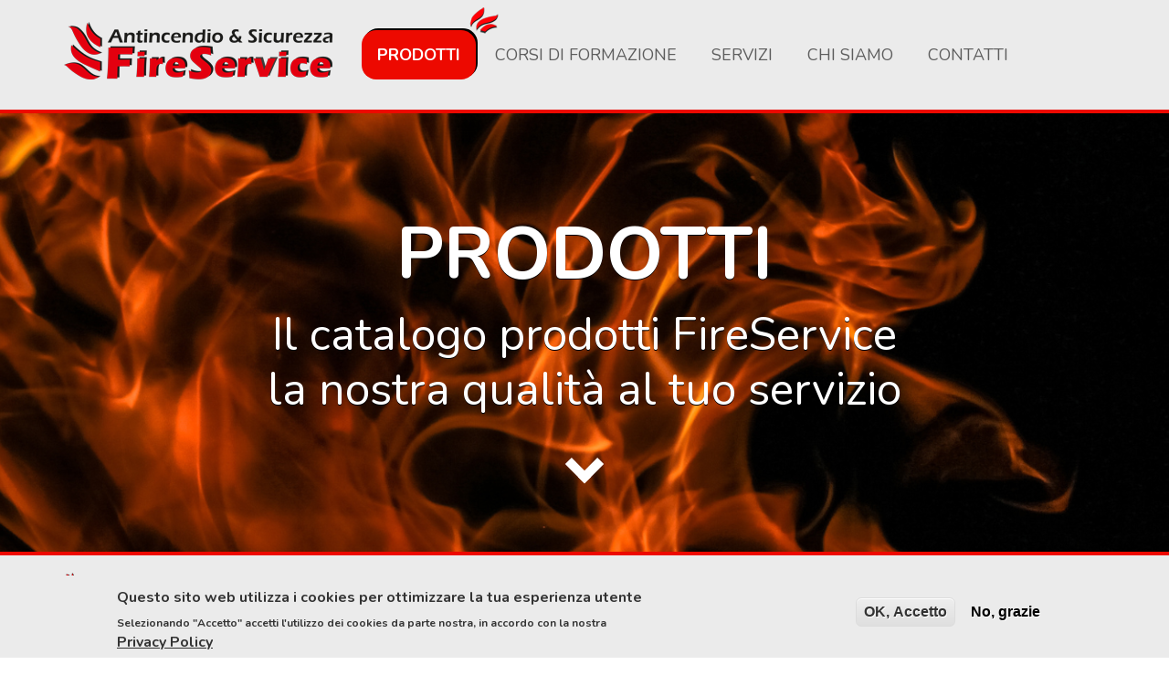

--- FILE ---
content_type: text/html; charset=utf-8
request_url: https://www.fireservice.eu/prodotti/estintori/piantana-portaestintore-inox
body_size: 7890
content:
<!DOCTYPE html>
<html lang="en" dir="ltr" prefix="content: http://purl.org/rss/1.0/modules/content/ dc: http://purl.org/dc/terms/ foaf: http://xmlns.com/foaf/0.1/ og: http://ogp.me/ns# rdfs: http://www.w3.org/2000/01/rdf-schema# sioc: http://rdfs.org/sioc/ns# sioct: http://rdfs.org/sioc/types# skos: http://www.w3.org/2004/02/skos/core# xsd: http://www.w3.org/2001/XMLSchema#">
<head>
  <link rel="profile" href="http://www.w3.org/1999/xhtml/vocab" />
  <meta name="viewport" content="width=device-width, initial-scale=1.0">
  <meta http-equiv="Content-Type" content="text/html; charset=utf-8" />
<script src="https://www.google.com/recaptcha/api.js?hl=en" async="async" defer="defer"></script>
<link rel="shortcut icon" href="https://www.fireservice.eu/sites/default/files/Senza-titolo-2.png" type="image/png" />
<meta name="description" content="PIANTANA PORTAESTINTORE INOX Specifiche tecniche: Colore: inox Materiale: acciaio inox Idonea per tutte le tipologie di estintori portatili Completa del segnale di indicazione estintore bifacciale Altezza: 75 cm Altezza totale compreso il segnale: Larghezza: 40 cm Profondità: 31 cm Peso complessivo: Note: Adatta per installazione in negozi, supermercati, ristoranti, ec. ec." />
<meta name="generator" content="Drupal 7 (https://www.drupal.org)" />
<link rel="canonical" href="https://www.fireservice.eu/prodotti/estintori/piantana-portaestintore-inox" />
<link rel="shortlink" href="https://www.fireservice.eu/node/141" />
  <title>PIANTANA PORTAESTINTORE INOX | FireService | Antincendio & Sicurezza</title>
  <link type="text/css" rel="stylesheet" href="https://www.fireservice.eu/sites/default/files/css/css_lQaZfjVpwP_oGNqdtWCSpJT1EMqXdMiU84ekLLxQnc4.css" media="all" />
<link type="text/css" rel="stylesheet" href="https://www.fireservice.eu/sites/default/files/css/css_mKrc7no6dvJSQdM3I9EC4KciRytzbhVxeFoITtne_DE.css" media="all" />
<link type="text/css" rel="stylesheet" href="https://www.fireservice.eu/sites/default/files/css/css_JT4CV6FE4GpDk_aljzciZ7P7cfE1bbC5bbNmCsmgboI.css" media="all" />
<link type="text/css" rel="stylesheet" href="https://cdn.jsdelivr.net/npm/bootstrap@3.4.1/dist/css/bootstrap.min.css" media="all" />
<link type="text/css" rel="stylesheet" href="https://cdn.jsdelivr.net/npm/@unicorn-fail/drupal-bootstrap-styles@0.0.2/dist/3.3.1/7.x-3.x/drupal-bootstrap.min.css" media="all" />
<link type="text/css" rel="stylesheet" href="https://www.fireservice.eu/sites/default/files/css/css_8nYn4P7VJu889A5wsA-aJVsxFg02vnGssr4ZIGakb78.css" media="all" />
  <!-- HTML5 element support for IE6-8 -->
  <!--[if lt IE 9]>
    <script src="https://cdn.jsdelivr.net/html5shiv/3.7.3/html5shiv-printshiv.min.js"></script>
  <![endif]-->
  <script src="//ajax.googleapis.com/ajax/libs/jquery/1.10.2/jquery.min.js"></script>
<script>window.jQuery || document.write("<script src='/sites/all/modules/jquery_update/replace/jquery/1.10/jquery.min.js'>\x3C/script>")</script>
<script src="https://www.fireservice.eu/sites/default/files/js/js_Hfha9RCTNm8mqMDLXriIsKGMaghzs4ZaqJPLj2esi7s.js"></script>
<script src="https://www.fireservice.eu/sites/default/files/js/js_TVTqjz8JHRb2KK9hlzuk0YsjzD013dKyYX_OTz-2VXU.js"></script>
<script src="https://cdn.jsdelivr.net/npm/bootstrap@3.4.1/dist/js/bootstrap.min.js"></script>
<script src="https://www.fireservice.eu/sites/default/files/js/js_IkXTnHA-izaWMfkETz72mT9Z6ne4FO2jlYxOFeyn66s.js"></script>
<script src="https://www.googletagmanager.com/gtag/js?id=G-J58ZK8JW7N"></script>
<script>window.dataLayer = window.dataLayer || [];function gtag(){dataLayer.push(arguments)};gtag("js", new Date());gtag("set", "developer_id.dMDhkMT", true);gtag("config", "G-J58ZK8JW7N", {"groups":"default","anonymize_ip":true});</script>
<script src="https://www.fireservice.eu/sites/default/files/js/js_SrNOyHqWDf2YhvtOxBESrrPaSVdLDMALQsVd4rSv0lM.js"></script>
<script>jQuery.extend(Drupal.settings, {"basePath":"\/","pathPrefix":"","setHasJsCookie":0,"ajaxPageState":{"theme":"fireservice","theme_token":"NmUx4vosrVqYapN68VmcB5GOQcQOcnXSEBX_8MLs3uM","js":{"0":1,"sites\/all\/modules\/eu_cookie_compliance\/js\/eu_cookie_compliance.min.js":1,"sites\/all\/themes\/bootstrap\/js\/bootstrap.js":1,"\/\/ajax.googleapis.com\/ajax\/libs\/jquery\/1.10.2\/jquery.min.js":1,"1":1,"misc\/jquery-extend-3.4.0.js":1,"misc\/jquery-html-prefilter-3.5.0-backport.js":1,"misc\/jquery.once.js":1,"misc\/drupal.js":1,"sites\/all\/modules\/eu_cookie_compliance\/js\/jquery.cookie-1.4.1.min.js":1,"https:\/\/cdn.jsdelivr.net\/npm\/bootstrap@3.4.1\/dist\/js\/bootstrap.min.js":1,"sites\/all\/modules\/captcha\/captcha.js":1,"sites\/all\/modules\/google_analytics\/googleanalytics.js":1,"https:\/\/www.googletagmanager.com\/gtag\/js?id=G-J58ZK8JW7N":1,"2":1,"misc\/textarea.js":1,"sites\/all\/modules\/webform\/js\/webform.js":1},"css":{"modules\/system\/system.base.css":1,"modules\/field\/theme\/field.css":1,"modules\/node\/node.css":1,"sites\/all\/modules\/nodeorder\/css\/nodeorder.css":1,"sites\/all\/modules\/views\/css\/views.css":1,"sites\/all\/modules\/ckeditor\/css\/ckeditor.css":1,"sites\/all\/modules\/ctools\/css\/ctools.css":1,"sites\/all\/modules\/eu_cookie_compliance\/css\/eu_cookie_compliance.css":1,"sites\/all\/modules\/webform\/css\/webform.css":1,"public:\/\/ctools\/css\/855e1d0d2d47aa3d97e72734f32d0cca.css":1,"https:\/\/cdn.jsdelivr.net\/npm\/bootstrap@3.4.1\/dist\/css\/bootstrap.min.css":1,"https:\/\/cdn.jsdelivr.net\/npm\/@unicorn-fail\/drupal-bootstrap-styles@0.0.2\/dist\/3.3.1\/7.x-3.x\/drupal-bootstrap.min.css":1,"sites\/all\/themes\/fireservice\/css\/common.css":1,"sites\/all\/themes\/fireservice\/css\/layout.css":1,"sites\/all\/themes\/fireservice\/css\/gallery.css":1,"sites\/all\/themes\/fireservice\/css\/banner.css":1,"sites\/all\/themes\/fireservice\/css\/triangle.css":1,"sites\/all\/themes\/fireservice\/css\/cookies.css":1,"sites\/all\/themes\/fireservice\/css\/news-promozioni.css":1,"sites\/all\/themes\/fireservice\/css\/home.css":1,"sites\/all\/themes\/fireservice\/css\/prodotto.css":1,"sites\/all\/themes\/fireservice\/css\/servizio-prodotto-corso.css":1,"sites\/all\/themes\/fireservice\/css\/promozione.css":1,"sites\/all\/themes\/fireservice\/css\/sidebar.css":1,"sites\/all\/themes\/fireservice\/css\/categoria-prodotti.css":1,"sites\/all\/themes\/fireservice\/css\/chi-siamo.css":1,"sites\/all\/themes\/fireservice\/css\/normative.css":1}},"eu_cookie_compliance":{"cookie_policy_version":"1.0.0","popup_enabled":1,"popup_agreed_enabled":0,"popup_hide_agreed":0,"popup_clicking_confirmation":false,"popup_scrolling_confirmation":false,"popup_html_info":"\u003Cdiv class=\u0022eu-cookie-compliance-banner eu-cookie-compliance-banner-info eu-cookie-compliance-banner--opt-in\u0022\u003E\n  \u003Cdiv class=\u0022popup-content info\u0022\u003E\n        \u003Cdiv id=\u0022popup-text\u0022\u003E\n      \u003Ch2\u003EQuesto sito web utilizza i cookies per ottimizzare la tua esperienza utente\u003C\/h2\u003E\n\u003Cp\u003ESelezionando \u0022Accetto\u0022 accetti l\u0027utilizzo dei cookies da parte nostra, in accordo con la nostra\u00a0\u003C\/p\u003E\n              \u003Cbutton type=\u0022button\u0022 class=\u0022find-more-button eu-cookie-compliance-more-button\u0022\u003EPrivacy Policy\u003C\/button\u003E\n          \u003C\/div\u003E\n    \n    \u003Cdiv id=\u0022popup-buttons\u0022 class=\u0022\u0022\u003E\n            \u003Cbutton type=\u0022button\u0022 class=\u0022agree-button eu-cookie-compliance-secondary-button\u0022\u003EOK, Accetto\u003C\/button\u003E\n              \u003Cbutton type=\u0022button\u0022 class=\u0022decline-button eu-cookie-compliance-default-button\u0022 \u003ENo, grazie\u003C\/button\u003E\n          \u003C\/div\u003E\n  \u003C\/div\u003E\n\u003C\/div\u003E","use_mobile_message":false,"mobile_popup_html_info":"\u003Cdiv class=\u0022eu-cookie-compliance-banner eu-cookie-compliance-banner-info eu-cookie-compliance-banner--opt-in\u0022\u003E\n  \u003Cdiv class=\u0022popup-content info\u0022\u003E\n        \u003Cdiv id=\u0022popup-text\u0022\u003E\n      \u003Ch2\u003EWe use cookies on this site to enhance your user experience\u003C\/h2\u003E\n\u003Cp\u003EBy tapping the Accept button, you agree to us doing so.\u003C\/p\u003E\n              \u003Cbutton type=\u0022button\u0022 class=\u0022find-more-button eu-cookie-compliance-more-button\u0022\u003EPrivacy Policy\u003C\/button\u003E\n          \u003C\/div\u003E\n    \n    \u003Cdiv id=\u0022popup-buttons\u0022 class=\u0022\u0022\u003E\n            \u003Cbutton type=\u0022button\u0022 class=\u0022agree-button eu-cookie-compliance-secondary-button\u0022\u003EOK, Accetto\u003C\/button\u003E\n              \u003Cbutton type=\u0022button\u0022 class=\u0022decline-button eu-cookie-compliance-default-button\u0022 \u003ENo, grazie\u003C\/button\u003E\n          \u003C\/div\u003E\n  \u003C\/div\u003E\n\u003C\/div\u003E\n","mobile_breakpoint":"768","popup_html_agreed":"\u003Cdiv\u003E\n  \u003Cdiv class=\u0022popup-content agreed\u0022\u003E\n    \u003Cdiv id=\u0022popup-text\u0022\u003E\n      \u003Ch2\u003EThank you for accepting cookies\u003C\/h2\u003E\n\u003Cp\u003EYou can now hide this message or find out more about cookies.\u003C\/p\u003E\n    \u003C\/div\u003E\n    \u003Cdiv id=\u0022popup-buttons\u0022\u003E\n      \u003Cbutton type=\u0022button\u0022 class=\u0022hide-popup-button eu-cookie-compliance-hide-button\u0022\u003EHide\u003C\/button\u003E\n              \u003Cbutton type=\u0022button\u0022 class=\u0022find-more-button eu-cookie-compliance-more-button-thank-you\u0022 \u003EMore info\u003C\/button\u003E\n          \u003C\/div\u003E\n  \u003C\/div\u003E\n\u003C\/div\u003E","popup_use_bare_css":false,"popup_height":"auto","popup_width":"100%","popup_delay":1000,"popup_link":"\/privacy.html","popup_link_new_window":1,"popup_position":null,"fixed_top_position":1,"popup_language":"en","store_consent":false,"better_support_for_screen_readers":0,"reload_page":0,"domain":"","domain_all_sites":0,"popup_eu_only_js":0,"cookie_lifetime":"100","cookie_session":false,"disagree_do_not_show_popup":0,"method":"opt_in","allowed_cookies":"","withdraw_markup":"\u003Cbutton type=\u0022button\u0022 class=\u0022eu-cookie-withdraw-tab\u0022\u003EPrivacy settings\u003C\/button\u003E\n\u003Cdiv class=\u0022eu-cookie-withdraw-banner\u0022\u003E\n  \u003Cdiv class=\u0022popup-content info\u0022\u003E\n    \u003Cdiv id=\u0022popup-text\u0022\u003E\n      \u003Ch2\u003EWe use cookies on this site to enhance your user experience\u003C\/h2\u003E\n\u003Cp\u003EYou have given your consent for us to set cookies.\u003C\/p\u003E\n    \u003C\/div\u003E\n    \u003Cdiv id=\u0022popup-buttons\u0022\u003E\n      \u003Cbutton type=\u0022button\u0022 class=\u0022eu-cookie-withdraw-button\u0022\u003EWithdraw consent\u003C\/button\u003E\n    \u003C\/div\u003E\n  \u003C\/div\u003E\n\u003C\/div\u003E\n","withdraw_enabled":false,"withdraw_button_on_info_popup":0,"cookie_categories":[],"cookie_categories_details":[],"enable_save_preferences_button":1,"cookie_name":"","cookie_value_disagreed":"0","cookie_value_agreed_show_thank_you":"1","cookie_value_agreed":"2","containing_element":"body","automatic_cookies_removal":1,"close_button_action":"close_banner"},"googleanalytics":{"account":["G-J58ZK8JW7N"],"trackOutbound":1,"trackMailto":1,"trackDownload":1,"trackDownloadExtensions":"7z|aac|arc|arj|asf|asx|avi|bin|csv|doc(x|m)?|dot(x|m)?|exe|flv|gif|gz|gzip|hqx|jar|jpe?g|js|mp(2|3|4|e?g)|mov(ie)?|msi|msp|pdf|phps|png|ppt(x|m)?|pot(x|m)?|pps(x|m)?|ppam|sld(x|m)?|thmx|qtm?|ra(m|r)?|sea|sit|tar|tgz|torrent|txt|wav|wma|wmv|wpd|xls(x|m|b)?|xlt(x|m)|xlam|xml|z|zip"},"urlIsAjaxTrusted":{"\/prodotti\/estintori\/piantana-portaestintore-inox":true},"bootstrap":{"anchorsFix":"0","anchorsSmoothScrolling":"0","formHasError":1,"popoverEnabled":"1","popoverOptions":{"animation":1,"html":0,"placement":"right","selector":"","trigger":"click","triggerAutoclose":1,"title":"","content":"","delay":0,"container":"body"},"tooltipEnabled":"1","tooltipOptions":{"animation":1,"html":0,"placement":"auto left","selector":"","trigger":"hover focus","delay":0,"container":"body"}}});</script>
</head>
<body class="html not-front not-logged-in one-sidebar sidebar-second page-node page-node- page-node-141 node-type-prodotto">
  <div id="skip-link">
    <a href="#main-content" class="element-invisible element-focusable">Skip to main content</a>
  </div>
    
<div class="sitkyfooter-frame">
		
	<div class="sitkyfooter-row">

		
		
		<header id="main-header">
			
			<nav class="navbar navbar-fireservice">
				<div class="container">
					<div class="navbar-header">
						<button type="button" class="navbar-toggle collapsed" data-toggle="collapse" data-target="#mainmenu-collapse" aria-expanded="false">
							<span class="sr-only">Apri Menu di Navigazione</span>
							<span class="icon-bar"></span>
							<span class="icon-bar"></span>
							<span class="icon-bar"></span>
						</button>
						<!--<a href="/" class="navbar-brand visible-xs" id="fireservice-title-xs">PIANTANA PORTAESTINTORE INOX</a>-->
						<div id="logo-fireservice-main">
							<a href="/" style="display:block"><img src="/sites/all/themes/fireservice/img/main-logo.png" alt="FireService" class="img-responsive img-center"></a>
						</div>
					</div>

										<div class="navbar-collapse collapse" id="mainmenu-collapse">
						<nav role="navigation">
						<ul class="menu nav navbar-nav"><li class="first leaf active-trail active"><a href="/prodotti" class="active-trail active">Prodotti</a></li>
<li class="leaf"><a href="/corsi-di-formazione">Corsi di Formazione</a></li>
<li class="leaf"><a href="/servizi">Servizi</a></li>
<li class="leaf"><a href="/chi-siamo" title="">Chi Siamo</a></li>
<li class="last leaf"><a href="/contatti">Contatti</a></li>
</ul>						</nav>
					</div><!-- /.navbar-collapse -->
									</div><!-- /.container-fluid -->
			</nav>
			
		</header>

	</div> <!-- /.sitkyfooter-row -->

		<div id="banner-container">
		  <div class="region region-banner">
    <section id="block-views-banner-pagina-block-2" class="block block-views clearfix">

      
  <div class="view view-banner-pagina view-id-banner_pagina view-display-id-block_2 view-dom-id-5166c6a6c8561b2866296192cbd30bd7">
        
  
  
      <div class="view-content">
      <div class="row">
  <div>
      
          <div class="banner-pagina ">
<div class="banner-pagina-image"><img typeof="foaf:Image" class="img-responsive" src="https://www.fireservice.eu/sites/default/files/styles/banner/public/FOTO%20MEZZO%20SCHERMO%20NEUTRO.png?itok=jmkrEo_C" width="1920" height="480" alt="" /></div>
<div class="banner-pagina-text">
<h1><span class="banner-pagina-title">PRODOTTI</span></h1>
<h2><span class="banner-pagina-subtitle">Il catalogo prodotti FireService<br />
la nostra qualità al tuo servizio</span></h2>
</div>
<div id="main-triangle">
<div class="triangle-animated triangle-bounce triangle-container">
<a href="#section-content" class="triangle-link"><div class="triangle"></div></a>
</div>
</div>
</div>    </div>
</div>    </div>
  
  
  
  
  
  
</div>
</section>
  </div>
	</div>
	
	<div class="sitkyfooter-row sitkyfooter-expand ">
				<div class="hidden-xs" id="breadcrumbs-container">
			<div class="container">
				<div id="breadcrumbs">
					<div class="f"><a href="/"><img src="/sites/all/themes/fireservice/img/f-breadcrumb.png" alt="F"></a><span class="sep">/</span></div>
					<ol class="breadcrumb"><li><a href="/prodotti">Prodotti</a></li>
<li><a href="/prodotti/estintori">Estintori</a></li>
<li class="active">PIANTANA PORTAESTINTORE INOX</li>
</ol>				</div>
			</div>
		</div>
				<section id="main-container">
			<div id="main-content" class="container">

				<div class="anchor-target" id="section-content"></div>
			
												<h2 class="page-header">PIANTANA PORTAESTINTORE INOX</h2>
								
				
				<div class="row">
				
					
					<div  class="col-sm-9">

												
																								
												
												
												
												
						  <div class="region region-content">
    <section id="block-system-main" class="block block-system clearfix">

      
  <article id="node-141" class="node node-prodotto node-promoted clearfix" about="/prodotti/estintori/piantana-portaestintore-inox" typeof="sioc:Item foaf:Document">
    <header>
            <span property="dc:title" content="PIANTANA PORTAESTINTORE INOX" class="rdf-meta element-hidden"></span>      </header>
    <div class="field field-name-field-foto field-type-image field-label-hidden"><div class="field-items"><div class="field-item even"><img typeof="foaf:Image" class="img-responsive" src="https://www.fireservice.eu/sites/default/files/piantana%20inox.jpg" width="3646" height="5469" alt="" /></div></div></div><div class="field field-name-body field-type-text-with-summary field-label-hidden"><div class="field-items"><div class="field-item even" property="content:encoded"><p><strong>PIANTANA PORTAESTINTORE INOX</strong></p>
<p><strong>Specifiche tecniche:</strong><br />
Colore: inox<br />
Materiale: acciaio inox<br />
Idonea per tutte le tipologie di estintori portatili<br />
Completa del segnale di indicazione estintore bifacciale<br />
Altezza: 75 cm<br />
Altezza totale compreso il segnale:<br />
Larghezza: 40 cm<br />
Profondità: 31 cm<br />
Peso complessivo: </p>
<p><strong>Note:</strong><br />
Adatta per installazione in negozi, supermercati, ristoranti, ec. ec.<br />
Consigliata ove presenti pareti in cartongesso</p>
</div></div></div>    </article>

</section>
  </div>
					
					</div>
				
										<div class="col-sm-3" role="complementary">
						  <div class="region region-sidebar-second">
    <section id="block-webform-client-block-15" class="block block-webform clearfix">

      
  <form class="webform-client-form webform-client-form-15" action="/prodotti/estintori/piantana-portaestintore-inox" method="post" id="webform-client-form-15" accept-charset="UTF-8"><div><div class="form-item webform-component webform-component-markup webform-component--intro form-group form-item form-type-markup form-group"><h3 style="margin-top:0">Richiedi Informazioni</h3>
</div><div class="form-item webform-component webform-component-markup webform-component--whatsapp form-group form-item form-type-markup form-group"><p><a class="btn-share btn-share-whatsapp active" href="https://wa.me/390558954379?text=Vorrei maggiori informazioni su *PIANTANA PORTAESTINTORE INOX* (https://www.fireservice.eu/prodotti/estintori/piantana-portaestintore-inox)" style="display: block" target="_blank">Scrivici su <strong>WhatsApp</strong><span class="icon">»</span></a></p>
<p><em>oppure compila il modulo qui sotto</em></p>
</div><div class="form-item webform-component webform-component-textfield webform-component--nome-e-cognome form-group form-item form-item-submitted-nome-e-cognome form-type-textfield form-group"> <label class="control-label" for="edit-submitted-nome-e-cognome">Nome e Cognome</label>
<input class="form-control form-text" type="text" id="edit-submitted-nome-e-cognome" name="submitted[nome_e_cognome]" value="" size="60" maxlength="128" /></div><div class="form-item webform-component webform-component-textfield webform-component--azienda form-group form-item form-item-submitted-azienda form-type-textfield form-group"> <label class="control-label" for="edit-submitted-azienda">Azienda</label>
<input class="form-control form-text" type="text" id="edit-submitted-azienda" name="submitted[azienda]" value="" size="60" maxlength="128" /></div><div class="form-item webform-component webform-component-email webform-component--email form-group form-item form-item-submitted-email form-type-webform-email form-group"> <label class="control-label" for="edit-submitted-email">Email <span class="form-required" title="This field is required.">*</span></label>
<input required="required" class="email form-control form-text form-email required" type="email" id="edit-submitted-email" name="submitted[email]" size="60" /></div><div class="form-item webform-component webform-component-textarea webform-component--messaggio form-group form-item form-item-submitted-messaggio form-type-textarea form-group"> <label class="control-label" for="edit-submitted-messaggio">Messaggio <span class="form-required" title="This field is required.">*</span></label>
<div class="form-textarea-wrapper resizable"><textarea required="required" class="form-control form-textarea required" id="edit-submitted-messaggio" name="submitted[messaggio]" cols="60" rows="5"></textarea></div></div><div class="form-item webform-component webform-component-markup webform-component--privacy form-group form-item form-type-markup form-group"><p><em>I dati forniti compilando ed inviando questo modulo saranno trattati in accordo con la nostra <a href="/privacy.html" target="_blank">Privacy Policy</a>.</em></p>
</div><input type="hidden" name="details[sid]" />
<input type="hidden" name="details[page_num]" value="1" />
<input type="hidden" name="details[page_count]" value="1" />
<input type="hidden" name="details[finished]" value="0" />
<input type="hidden" name="form_build_id" value="form-YSP_LyiZw2MHgOFATUIxUldT1OOuITLiECJjyQ-ZNcU" />
<input type="hidden" name="form_id" value="webform_client_form_15" />
<fieldset  class="captcha panel panel-default form-wrapper" id="bootstrap-panel">
          <legend class="panel-heading">
      <span class="panel-title fieldset-legend">CAPTCHA</span>
    </legend>
        <div class="panel-body" id="bootstrap-panel-body">
    <div class="help-block">This question is for testing whether or not you are a human visitor and to prevent automated spam submissions.</div>    <input type="hidden" name="captcha_sid" value="150994" />
<input type="hidden" name="captcha_token" value="f57d778173f6a896d697b6b63da18bcb" />
<input type="hidden" name="captcha_response" value="Google no captcha" />
<div class="g-recaptcha" data-sitekey="6LeQ2PAiAAAAAD5zCtf49Wd7fj-p_8I8fxjqYogB" data-theme="light" data-type="image"></div><input type="hidden" name="captcha_cacheable" value="1" />
  </div>
</fieldset>
<div class="form-actions"><button class="webform-submit button-primary btn btn-default form-submit" type="submit" name="op" value="Invia Richiesta">Invia Richiesta</button>
</div></div></form>
</section>
  </div>
					</div>
					
				</div>
				
							
				<div class="row">
					<section class="col-sm-12">
					  <div class="region region-content-footer">
    <section id="block-views-promozioni-block" class="block block-views clearfix">

      
  <div class="view view-promozioni view-id-promozioni view-display-id-block view-dom-id-0771a728f8be178d4fe87193a4520b32">
            <div class="view-header">
      <h2 class="block-title"><a href="/promozioni">Promozioni</a></h2>
    </div>
  
  
  
      <div class="view-content">
      <div class="row">
  <div class="views-row views-row-1">
      
          <div class="col-md-12">
<div class="promo-item">
		<a class="highlight-box" href="/promozioni/promozione-rilevatori-di-fumo">
			<h3 style="text-align: center">Promozione rilevatori di fumo</h3>
			<div><img typeof="foaf:Image" class="img-responsive" src="https://www.fireservice.eu/sites/default/files/styles/squared/public/165-1-zoom_0.jpg?itok=ge4VJ9hg" width="250" height="250" alt="" /></div>
		</a>
</div>
</div>    </div>
</div>    </div>
  
  
  
      
<div class="more-link">
  <a href="/promozioni">
    Vedi Tutto  </a>
</div>
  
  
  
</div>
</section>
  </div>
					</section>
				</div>
							
			</div>

		</section>
	</div> <!-- /.sitkyfooter-row -->

	<div class="sitkyfooter-row">
		<footer id="secondary-footer">
			<div class="container">
					
				<div class="row">
										<div class="col-sm-4">
						  <div class="region region-footer-left">
    <section id="block-views-prodotti-block-1" class="block block-views clearfix">

      
  <div class="view view-prodotti view-id-prodotti view-display-id-block_1 view-dom-id-ef0071249c9c54ca936d0595390d5d23">
            <div class="view-header">
      <h3><a href="/prodotti">Prodotti</a></h3>
    </div>
  
  
  
      <div class="view-content">
      <div class="row">
  <div class="views-row views-row-1 views-row-odd views-row-first">
      
  <div class="views-field views-field-name">        <span class="field-content"><a href="/prodotti/estintori">Estintori</a></span>  </div>  </div>
  <div class="views-row views-row-2 views-row-even">
      
  <div class="views-field views-field-name">        <span class="field-content"><a href="/prodotti/impianti-antincendio">Impianti Antincendio</a></span>  </div>  </div>
  <div class="views-row views-row-3 views-row-odd">
      
  <div class="views-field views-field-name">        <span class="field-content"><a href="/prodotti/cassette-pronto-soccorso">Cassette Pronto Soccorso</a></span>  </div>  </div>
  <div class="views-row views-row-4 views-row-even">
      
  <div class="views-field views-field-name">        <span class="field-content"><a href="/prodotti/segnaletica">Segnaletica</a></span>  </div>  </div>
  <div class="views-row views-row-5 views-row-odd views-row-last">
      
  <div class="views-field views-field-name">        <span class="field-content"><a href="/prodotti/porte-di-emergenza">Porte di Emergenza</a></span>  </div>  </div>
</div>    </div>
  
  
  
  
  
  
</div>
</section>
  </div>
					</div>
															<div class="col-sm-4">
						  <div class="region region-footer-center">
    <section id="block-views-corsi-block-1" class="block block-views clearfix">

      
  <div class="view view-corsi view-id-corsi view-display-id-block_1 view-dom-id-4cfaa6255ef1afaf1b6e86f75f07850f">
            <div class="view-header">
      <h3><a href="/corsi-di-formazione">Corsi di Formazione</a></h3>
    </div>
  
  
  
      <div class="view-content">
      <div class="row">
  <div class="views-row views-row-1 views-row-odd views-row-first">
      
  <div class="views-field views-field-name">        <span class="field-content"><a href="/corsi-di-formazione/corsi-antincendio">Corsi Antincendio</a></span>  </div>  </div>
  <div class="views-row views-row-2 views-row-even">
      
  <div class="views-field views-field-name">        <span class="field-content"><a href="/corsi-di-formazione/corsi-primo-soccorso">Corsi Primo Soccorso</a></span>  </div>  </div>
  <div class="views-row views-row-3 views-row-odd">
      
  <div class="views-field views-field-name">        <span class="field-content"><a href="/corsi-di-formazione/corsi-sicurezza-sul-lavoro">Corsi Sicurezza sul Lavoro</a></span>  </div>  </div>
  <div class="views-row views-row-4 views-row-even views-row-last">
      
  <div class="views-field views-field-name">        <span class="field-content"><a href="/corsi-di-formazione/corsi-macchine-ed-attrezzature">Corsi Macchine ed Attrezzature</a></span>  </div>  </div>
</div>    </div>
  
  
  
  
  
  
</div>
</section>
  </div>
					</div>
															<div class="col-sm-4">
						  <div class="region region-footer-right">
    <section id="block-views-servizi-ok-block-1" class="block block-views clearfix">

      
  <div class="view view-servizi-ok view-id-servizi_ok view-display-id-block_1 view-dom-id-82f0ebca2b53f13cc1d29380508c1b54">
            <div class="view-header">
      <h3><a href="/servizi">Servizi</a></h3>
    </div>
  
  
  
      <div class="view-content">
      <div class="row">
  <div class="views-row views-row-1 views-row-odd views-row-first">
      
  <div class="views-field views-field-name">        <span class="field-content"><a href="/servizi/documenti-per-la-sicurezza">Documenti per la Sicurezza</a></span>  </div>  </div>
  <div class="views-row views-row-2 views-row-even">
      
  <div class="views-field views-field-name">        <span class="field-content"><a href="/servizi/incarico-rspp">Incarico R.S.P.P.</a></span>  </div>  </div>
  <div class="views-row views-row-3 views-row-odd">
      
  <div class="views-field views-field-name">        <span class="field-content"><a href="/servizi/manutenzione">Manutenzione</a></span>  </div>  </div>
  <div class="views-row views-row-4 views-row-even views-row-last">
      
  <div class="views-field views-field-name">        <span class="field-content"><a href="/servizi/vigilanza">Vigilanza</a></span>  </div>  </div>
</div>    </div>
  
  
  
  
  
  
</div>
</section>
  </div>
					</div>
									</div>
								
							</div>
		</footer>
		<footer id="main-footer">
			<div class="container">
				<div class="row">
					<div class="col-sm-4">
						<p>
							<a href="https://wa.me/390558954379" target="_blank" class="btn-share btn-share-whatsapp">
							Contattaci tramite <b>WhatsApp</b>
							<span class="icon">»</span>
							</a>
						</p>
						<p>
							<a href="https://www.facebook.com/fireserviceantincendioesicurezza" target="_blank" class="btn-share btn-share-facebook">
							Segui la nostra Pagina <b>Facebook</b>
							<span class="icon">»</span>
							</a>
						</p>
						<p>
							<a href="http://g.page/fireservicefirenze/review?np" target="_blank" class="btn-share btn-share-map">
							Lascia una recensione su <b>Google</b>
							<span class="icon">»</span>
							</a>
						</p>
						<div class="spacer-xs"></div>
					</div>
					<div class="col-sm-4 text-center">
						<p><img src="/sites/all/themes/fireservice/img/main-logo-white.png"></p>
						<br class="hidden-xs">
						<p>
							<a href="mailto:info@fireservice.eu" class="footer-highlight">info@fireservice.eu</a>
							<br>
							<a href="tel:+390558954379" class="footer-highlight">+39 055 8954379</a>
						</p>
						<div class="spacer-xs"></div>
					</div>
					<div class="col-sm-4 text-center">
						<p>
							<small><a href="/news" class="footer-highlight">News</a></small>
						</p>
						<p>
							<small><a href="/normative" class="footer-highlight">Normative</a></small>
						</p>
						<p>
							<small><a href="/privacy.html" class="footer-highlight">Privacy Policy</a></small>
						</p>
						<br class="hidden-xs">
						<p>
							<a href="http://www.andreafailli.it" target="_blank" title="Powered by Andrea Failli Web Solutions"><img src="/sites/all/themes/fireservice/img/pbafws.png"></a>
						</p>
					</div>
				</div>
			</div>
		</footer>
		<footer id="last-footer">
			<div class="container">
				<div class="row">
					<div class="col-sm-12 text-center">
						<p>
							FIRESERVICE s.r.l. &mdash; Via Filippo Brunelleschi n.2/D Campi Bisenzio (FI) &mdash; C.F. e P.I. 07360350487
						</p>
					</div>
				</div>
			</div>
		</footer>
	</div> <!-- /.sitkyfooter-row -->

</div> <!-- /.sitkyfooter-frame -->  <script>window.eu_cookie_compliance_cookie_name = "";</script>
<script src="https://www.fireservice.eu/sites/default/files/js/js_b5uBqrfPrs_UEmgBeVFSOcXgjdijNE3mS-ZnwQ0jdnU.js"></script>
<script src="https://www.fireservice.eu/sites/default/files/js/js_MRdvkC2u4oGsp5wVxBG1pGV5NrCPW3mssHxIn6G9tGE.js"></script>
</body>
</html>


--- FILE ---
content_type: text/html; charset=utf-8
request_url: https://www.google.com/recaptcha/api2/anchor?ar=1&k=6LeQ2PAiAAAAAD5zCtf49Wd7fj-p_8I8fxjqYogB&co=aHR0cHM6Ly93d3cuZmlyZXNlcnZpY2UuZXU6NDQz&hl=en&type=image&v=TkacYOdEJbdB_JjX802TMer9&theme=light&size=normal&anchor-ms=20000&execute-ms=15000&cb=989hvyrrw3b0
body_size: 45863
content:
<!DOCTYPE HTML><html dir="ltr" lang="en"><head><meta http-equiv="Content-Type" content="text/html; charset=UTF-8">
<meta http-equiv="X-UA-Compatible" content="IE=edge">
<title>reCAPTCHA</title>
<style type="text/css">
/* cyrillic-ext */
@font-face {
  font-family: 'Roboto';
  font-style: normal;
  font-weight: 400;
  src: url(//fonts.gstatic.com/s/roboto/v18/KFOmCnqEu92Fr1Mu72xKKTU1Kvnz.woff2) format('woff2');
  unicode-range: U+0460-052F, U+1C80-1C8A, U+20B4, U+2DE0-2DFF, U+A640-A69F, U+FE2E-FE2F;
}
/* cyrillic */
@font-face {
  font-family: 'Roboto';
  font-style: normal;
  font-weight: 400;
  src: url(//fonts.gstatic.com/s/roboto/v18/KFOmCnqEu92Fr1Mu5mxKKTU1Kvnz.woff2) format('woff2');
  unicode-range: U+0301, U+0400-045F, U+0490-0491, U+04B0-04B1, U+2116;
}
/* greek-ext */
@font-face {
  font-family: 'Roboto';
  font-style: normal;
  font-weight: 400;
  src: url(//fonts.gstatic.com/s/roboto/v18/KFOmCnqEu92Fr1Mu7mxKKTU1Kvnz.woff2) format('woff2');
  unicode-range: U+1F00-1FFF;
}
/* greek */
@font-face {
  font-family: 'Roboto';
  font-style: normal;
  font-weight: 400;
  src: url(//fonts.gstatic.com/s/roboto/v18/KFOmCnqEu92Fr1Mu4WxKKTU1Kvnz.woff2) format('woff2');
  unicode-range: U+0370-0377, U+037A-037F, U+0384-038A, U+038C, U+038E-03A1, U+03A3-03FF;
}
/* vietnamese */
@font-face {
  font-family: 'Roboto';
  font-style: normal;
  font-weight: 400;
  src: url(//fonts.gstatic.com/s/roboto/v18/KFOmCnqEu92Fr1Mu7WxKKTU1Kvnz.woff2) format('woff2');
  unicode-range: U+0102-0103, U+0110-0111, U+0128-0129, U+0168-0169, U+01A0-01A1, U+01AF-01B0, U+0300-0301, U+0303-0304, U+0308-0309, U+0323, U+0329, U+1EA0-1EF9, U+20AB;
}
/* latin-ext */
@font-face {
  font-family: 'Roboto';
  font-style: normal;
  font-weight: 400;
  src: url(//fonts.gstatic.com/s/roboto/v18/KFOmCnqEu92Fr1Mu7GxKKTU1Kvnz.woff2) format('woff2');
  unicode-range: U+0100-02BA, U+02BD-02C5, U+02C7-02CC, U+02CE-02D7, U+02DD-02FF, U+0304, U+0308, U+0329, U+1D00-1DBF, U+1E00-1E9F, U+1EF2-1EFF, U+2020, U+20A0-20AB, U+20AD-20C0, U+2113, U+2C60-2C7F, U+A720-A7FF;
}
/* latin */
@font-face {
  font-family: 'Roboto';
  font-style: normal;
  font-weight: 400;
  src: url(//fonts.gstatic.com/s/roboto/v18/KFOmCnqEu92Fr1Mu4mxKKTU1Kg.woff2) format('woff2');
  unicode-range: U+0000-00FF, U+0131, U+0152-0153, U+02BB-02BC, U+02C6, U+02DA, U+02DC, U+0304, U+0308, U+0329, U+2000-206F, U+20AC, U+2122, U+2191, U+2193, U+2212, U+2215, U+FEFF, U+FFFD;
}
/* cyrillic-ext */
@font-face {
  font-family: 'Roboto';
  font-style: normal;
  font-weight: 500;
  src: url(//fonts.gstatic.com/s/roboto/v18/KFOlCnqEu92Fr1MmEU9fCRc4AMP6lbBP.woff2) format('woff2');
  unicode-range: U+0460-052F, U+1C80-1C8A, U+20B4, U+2DE0-2DFF, U+A640-A69F, U+FE2E-FE2F;
}
/* cyrillic */
@font-face {
  font-family: 'Roboto';
  font-style: normal;
  font-weight: 500;
  src: url(//fonts.gstatic.com/s/roboto/v18/KFOlCnqEu92Fr1MmEU9fABc4AMP6lbBP.woff2) format('woff2');
  unicode-range: U+0301, U+0400-045F, U+0490-0491, U+04B0-04B1, U+2116;
}
/* greek-ext */
@font-face {
  font-family: 'Roboto';
  font-style: normal;
  font-weight: 500;
  src: url(//fonts.gstatic.com/s/roboto/v18/KFOlCnqEu92Fr1MmEU9fCBc4AMP6lbBP.woff2) format('woff2');
  unicode-range: U+1F00-1FFF;
}
/* greek */
@font-face {
  font-family: 'Roboto';
  font-style: normal;
  font-weight: 500;
  src: url(//fonts.gstatic.com/s/roboto/v18/KFOlCnqEu92Fr1MmEU9fBxc4AMP6lbBP.woff2) format('woff2');
  unicode-range: U+0370-0377, U+037A-037F, U+0384-038A, U+038C, U+038E-03A1, U+03A3-03FF;
}
/* vietnamese */
@font-face {
  font-family: 'Roboto';
  font-style: normal;
  font-weight: 500;
  src: url(//fonts.gstatic.com/s/roboto/v18/KFOlCnqEu92Fr1MmEU9fCxc4AMP6lbBP.woff2) format('woff2');
  unicode-range: U+0102-0103, U+0110-0111, U+0128-0129, U+0168-0169, U+01A0-01A1, U+01AF-01B0, U+0300-0301, U+0303-0304, U+0308-0309, U+0323, U+0329, U+1EA0-1EF9, U+20AB;
}
/* latin-ext */
@font-face {
  font-family: 'Roboto';
  font-style: normal;
  font-weight: 500;
  src: url(//fonts.gstatic.com/s/roboto/v18/KFOlCnqEu92Fr1MmEU9fChc4AMP6lbBP.woff2) format('woff2');
  unicode-range: U+0100-02BA, U+02BD-02C5, U+02C7-02CC, U+02CE-02D7, U+02DD-02FF, U+0304, U+0308, U+0329, U+1D00-1DBF, U+1E00-1E9F, U+1EF2-1EFF, U+2020, U+20A0-20AB, U+20AD-20C0, U+2113, U+2C60-2C7F, U+A720-A7FF;
}
/* latin */
@font-face {
  font-family: 'Roboto';
  font-style: normal;
  font-weight: 500;
  src: url(//fonts.gstatic.com/s/roboto/v18/KFOlCnqEu92Fr1MmEU9fBBc4AMP6lQ.woff2) format('woff2');
  unicode-range: U+0000-00FF, U+0131, U+0152-0153, U+02BB-02BC, U+02C6, U+02DA, U+02DC, U+0304, U+0308, U+0329, U+2000-206F, U+20AC, U+2122, U+2191, U+2193, U+2212, U+2215, U+FEFF, U+FFFD;
}
/* cyrillic-ext */
@font-face {
  font-family: 'Roboto';
  font-style: normal;
  font-weight: 900;
  src: url(//fonts.gstatic.com/s/roboto/v18/KFOlCnqEu92Fr1MmYUtfCRc4AMP6lbBP.woff2) format('woff2');
  unicode-range: U+0460-052F, U+1C80-1C8A, U+20B4, U+2DE0-2DFF, U+A640-A69F, U+FE2E-FE2F;
}
/* cyrillic */
@font-face {
  font-family: 'Roboto';
  font-style: normal;
  font-weight: 900;
  src: url(//fonts.gstatic.com/s/roboto/v18/KFOlCnqEu92Fr1MmYUtfABc4AMP6lbBP.woff2) format('woff2');
  unicode-range: U+0301, U+0400-045F, U+0490-0491, U+04B0-04B1, U+2116;
}
/* greek-ext */
@font-face {
  font-family: 'Roboto';
  font-style: normal;
  font-weight: 900;
  src: url(//fonts.gstatic.com/s/roboto/v18/KFOlCnqEu92Fr1MmYUtfCBc4AMP6lbBP.woff2) format('woff2');
  unicode-range: U+1F00-1FFF;
}
/* greek */
@font-face {
  font-family: 'Roboto';
  font-style: normal;
  font-weight: 900;
  src: url(//fonts.gstatic.com/s/roboto/v18/KFOlCnqEu92Fr1MmYUtfBxc4AMP6lbBP.woff2) format('woff2');
  unicode-range: U+0370-0377, U+037A-037F, U+0384-038A, U+038C, U+038E-03A1, U+03A3-03FF;
}
/* vietnamese */
@font-face {
  font-family: 'Roboto';
  font-style: normal;
  font-weight: 900;
  src: url(//fonts.gstatic.com/s/roboto/v18/KFOlCnqEu92Fr1MmYUtfCxc4AMP6lbBP.woff2) format('woff2');
  unicode-range: U+0102-0103, U+0110-0111, U+0128-0129, U+0168-0169, U+01A0-01A1, U+01AF-01B0, U+0300-0301, U+0303-0304, U+0308-0309, U+0323, U+0329, U+1EA0-1EF9, U+20AB;
}
/* latin-ext */
@font-face {
  font-family: 'Roboto';
  font-style: normal;
  font-weight: 900;
  src: url(//fonts.gstatic.com/s/roboto/v18/KFOlCnqEu92Fr1MmYUtfChc4AMP6lbBP.woff2) format('woff2');
  unicode-range: U+0100-02BA, U+02BD-02C5, U+02C7-02CC, U+02CE-02D7, U+02DD-02FF, U+0304, U+0308, U+0329, U+1D00-1DBF, U+1E00-1E9F, U+1EF2-1EFF, U+2020, U+20A0-20AB, U+20AD-20C0, U+2113, U+2C60-2C7F, U+A720-A7FF;
}
/* latin */
@font-face {
  font-family: 'Roboto';
  font-style: normal;
  font-weight: 900;
  src: url(//fonts.gstatic.com/s/roboto/v18/KFOlCnqEu92Fr1MmYUtfBBc4AMP6lQ.woff2) format('woff2');
  unicode-range: U+0000-00FF, U+0131, U+0152-0153, U+02BB-02BC, U+02C6, U+02DA, U+02DC, U+0304, U+0308, U+0329, U+2000-206F, U+20AC, U+2122, U+2191, U+2193, U+2212, U+2215, U+FEFF, U+FFFD;
}

</style>
<link rel="stylesheet" type="text/css" href="https://www.gstatic.com/recaptcha/releases/TkacYOdEJbdB_JjX802TMer9/styles__ltr.css">
<script nonce="Wo9aMV9I4n19uvLLGOHiFw" type="text/javascript">window['__recaptcha_api'] = 'https://www.google.com/recaptcha/api2/';</script>
<script type="text/javascript" src="https://www.gstatic.com/recaptcha/releases/TkacYOdEJbdB_JjX802TMer9/recaptcha__en.js" nonce="Wo9aMV9I4n19uvLLGOHiFw">
      
    </script></head>
<body><div id="rc-anchor-alert" class="rc-anchor-alert"></div>
<input type="hidden" id="recaptcha-token" value="[base64]">
<script type="text/javascript" nonce="Wo9aMV9I4n19uvLLGOHiFw">
      recaptcha.anchor.Main.init("[\x22ainput\x22,[\x22bgdata\x22,\x22\x22,\[base64]/[base64]/[base64]/[base64]/[base64]/[base64]/[base64]/Mzk3OjU0KSksNTQpLFUuaiksVS5vKS5wdXNoKFtlbSxuLFY/[base64]/[base64]/[base64]/[base64]\x22,\[base64]\\u003d\x22,\[base64]/Dl8O3w6stZsOfw5XCnFPDscOFIsKQdMOrwpvDkUfCoMKcXsOdw4jDhhdfw4F/[base64]/L2zDhWbCmMOcwoFrRMK5dUQKw4HCoMO4w5tdw77DjcKmScOjHz9PwoRnIW1TwrdZwqTCnjXDqzPCk8K7wp3DosKUfjLDnMKSY2FUw6jCmTgTwqwYUDNOw4fDpMOXw6TDmMKpYsKQwrrCvcOnUMOeecOwEcOuwo48RcOvCMKPAcOUN3/CvUjCj3bCsMOcFwfCqMKBe0/Du8ObBMKTR8KmMMOkwpLDpA/DuMOiwoU+DMKuVMO1B0o8aMO4w5HCvsKEw6AXwqPDpyfClsOgLjfDkcK3Q0NswqrDvcKYwqokwprCgj7CjcOQw79IwpPCo8K8P8Kow7shdmYLFX3DpsK7BcKCwoPCvmjDjcKBwovCo8K3wovDsTUqHxTCjAbCsUkYCjRRwrIjbsKdCVlYw6fCuBnDkW/[base64]/w5UPwrhzwrvCj8Klw7FhTWJNCcO9bwMnw5A8VsKvDDLCmsONw51mwpbDs8OfW8OnwqrCqhLCvUlzwqfDksOow6/DsnjDgcO7wrDCjcOkV8KcPsKfNsKqwr/DrcO9QsKkw7bCg8O/wroHfTLDtmbDjmpHw6VDXMOhwpt8BsOGw49xa8KxIMOKwokDw4w/UiLClcK3FDLDvQ/CiTbChcKaB8O2wpU8woDDqRx6DE8tw4NFwrguTsKBVnLDgBlPUGvDnMKZwqNzQMKiTMKZwrUpdsOWw4s5C3YVwrbDhsKCOF/DgcOiwp7ChMKpZx1jw54wODVKLz/DoCEwUHZbwqzDoBAbcUV6ccO3wojDncKpw7/DrVF8FgfCisOWBcKcMMOJw7nCiRUyw588WlPDv24twqrDghgww77DvwvCn8OBVMK3w7Ydw6xhwp0BwqJ5wppvw5jCmRgkIcO+XsOFACLCtk/CvX0/WAI9wq0Hw6Mvwp9ew5Jgw5bCgcKzUcKmwpjCkhNIw70VwpTCnAYLwpREw6/[base64]/Dnw58Hg4Pw7dkTAwWIsKMwr9/w5HCrsOSw6LCl8OgKRtowo7CosOyTnQfw5zCgFoPUsOTDlRfGC/[base64]/DuCcVw5LCizwueBXDo8OTw4HCisOKwqs8woXDqy98wqbCrMOuB8KJwrg/wqbDmRXDn8OAEDVPM8KvwqM6Y0E1w4wKE1w+O8OEP8OHw7TDscOLEDwTMxM3DMKtw69rwoZfHC7CvwAOw4fDn1Mmw48xw5XCsn8xQn3Cq8O+w4xoIMOewqDDv07CksOnwonDqsOVVsOYw4TCiHoewpdoZcKpw4XDq8ODOH8qw7TDtlLCscOIMSXDucO0wq/Dp8OgwqfDrwnDrcKiw6jCuVoeKUIkWx5ELMKVF2IySyhTBA/[base64]/ClA4+UX3Du8O0wo0ZwrXDoMKuw4BnUl57wqvDlMOjwozDusKZwqUXdcKww5bDrcOzV8OQAcO7IxF/IsOow47Co0MqwrrDpX4dw4Nfw5DDhz9VS8KtXMKJZ8Oje8OPw4UpIsOwJ3bDncOAN8Kzw5cgbGHCksK+wqHDjB/DtDIkTHJUP381w5XDi0fDqjDDnsKgK3bDgAzDr0HCrEzCiMKWwpkjw51fUEIcwo/Cvl8zw4jDicOhwpjDvX42w47Dq1wMWnwVwrk3G8OswpfDs2DDoF/ChcODw6IuwphGd8OMw4/ClX8Uw4xbFFsjwrVmARYwa093woVOVcKdHMKlNHRPdMKtchbClFzCljfCkMOow7bCpMKfwr89wr9rVsKoSsOUJjk/wrdcwr1tFhDDtcO+K2t/wo7DsU3CrjTCrU/CtjDDm8OFw4BIwoFzw6ZJShnCs0DDpSjDpsOHWhsGJcOwWDoZQBDCojsKMgbCsFJ5BMOuwrsbPTo3HW3CoMOARRVZwqDDo1XDgsKQw7BOVE/DksKLZVHDnCsQR8KaV0wNw4HDjzXCusKzw5FMw50SPsOFSn7Cq8KXwoZtWALDtcKLalbDr8KTXsOJwovCgxY8wpDCo18dw6MVCsOLHRPCmGrCpCzDssKEMMOsw657e8OWHMO/LMOgL8KMeFLCkit/ZcO8e8KmV1Ixwq7Dk8KrwokVPsO3aXXDu8OIw4TCsl0sUcOpwqpDwpYtw6zCtH4zI8KzwrNCNcOIwok9eW9Mw5/Dm8KlUcK/wo7DksKWDcKAFAzDtcOCwpRqwrDDv8KjwrzDmcKIWsORLiAlw7o1S8KLasOtUVojwqMYbF/CsW4Ha08Ow7PCsMKTwr9RwrTDi8O9eAbCiC/CocOYB8Oqw5TCtGPCiMO6MMOeKMOOA1Bbw7xwTMKWVcOIFMKww6nDrjDDosKEw5NuIMOrZkHDvUBNwr4dUMOWKCdBNcKPwo5FFnDCgm/[base64]/[base64]/worDqQjCoi/[base64]/DvwvDhn7DuQ3DmD3DnsK0TMKSwoXDmMOKwrzDgcOFwp7Dg0LCj8OxCMO1XhjCr8OrD8OGw6o0BwV6LMO+GcKGSA4Ne3PCn8KTwo3CnMKpwowQw4NfMjrDqCTDuUbDt8Kuwp/DgV1Kw582dGY+w4PDt2zDuw9qLU7DnSNsw5TDmD/CnsK5woHDrDTCgMOnw6dmwpF2wodfw6LDvcKTw5HCsx9tTyFxRDEqwrbDuMOowpbClMKuw5/[base64]/DnEzDn3oow4PDgsOYGSLCt8OlTsOtIks8SBLDuAJkwrkAwoDDnA3DqXUuwrHDqcOxWsKBPcKZw4HDgcK7w5QqOsOSCsKPDHPCiyDDo1pwICXCqcODwq0WaXxgw4XCt1QmLHvDhg4OasKzSEcHwoHCjRnDpmgJw4QrwrVMIm7CisK/[base64]/Cs8KTXcOyw4AxDsKgw6lsYQnDjsOZecKnZcKxeQrCkWHDnVjCsDXCqcKHD8KyNsO/[base64]/[base64]/Cp1c/w4Nzw7TDlsKIwoB1WcK7w6opw6l0Okcvw7NxeWQCw7jDtz/DmMOECMOpOMO/BGYSXAByw5HCkcOtwqJPe8Olw6gdw5wZw5nCiMKFEW1JKVrCn8Opw7TCo2XDrMO0YMKyMMOEcwDCjMKbZMO/NMK4SUDDpTw4a3zCtMOGOcKNw4LDksKeCMOkw4omw4A3wpbDolt3TgHDh1PDr2ERHMOlKsKSUcORKsKBL8Kgw6k5w4XDkBvCocOeX8ODwrPCsnHCv8Oiw7kmR2MOw6kywrzCmSfDqj/DqCU7acOiHsOKw65fB8Olw5BPVEXDo1c1wq/DviLCjVZqTkvDjcO/MsKiYMODw6pBw4YHesOJPFNZwoHDucOrw6zCrsKOFGg8JcO8b8KSwrrDgsOsIsOpH8OfwoVgGsOtdcO7csO8EsOoeMOCwqjCsUlowp51Y8KrLEcSJcOYwoTDg0DDqw9nw6nDkmDCgMKbwofDh3TCkMKXw5/[base64]/[base64]/[base64]/wpTDjRIpTMKxUMK9KH3CqsOtwp/DqDjDgkIpC8Orw6TDnsO3FDHChMKMfMOpw684Yl7Dtl0Xw6XCsF0Lw5ZpwoVVwofCn8OkwpTCjVZjwqzCrgRUAMKZBVBmT8O6WhRPwokNwrIFLzPDtlLCi8Orw6xPw5zDusOow6duw4Raw6tVwpvCssOJbcOkHhBKDADCuMKHwrd3w7vDk8KEwqI/[base64]/Csg0CacOuf2rDlEzDj8O/cS/DgTlEU0NuQsKSMRQew5EHwr/Drm8cw47Dl8Klw6zCqgEGDsKpwrLDlcKJwrlfwq44DnwpQCDCtiXDlCzDoVnCvcKbGcKCworDvTHCnUMCw5YVDMKUMk7ClsKtw7/[base64]/[base64]/[base64]/DtgBRPsKvTk/CowrDtMK0wq0pbsOuEMOhwrwVwol0w5DCvwRjw7d6wqczXcK5Gh8hw6TCqcK/FA7Do8Kkw5wuwrhwwoJGb3jDlnPDpU7DiR98DARhEMKQJMKKw6IPLRXDosKqw67Cs8OFC1rDiATCv8OtFMOZHS3ChsOmw6EAw6I2woXDu3EvwpXCuRDCm8KOwoRzBjdGw65/wobDgMOedx3Dmy7Dq8KubsOBWWhUwq3Dpw7CiTRFdsOXw6EUYsOBfBZEwqkOZMOoYcOofcOVIRFnwpo1w7bDkMKnwrfCnsOmwoQYw5jDisKaf8KMOsOJOybCnjjDvj7CkkwLw5fDlsOyw7Rcwr3CtcKPc8KTwrhVwpjClsKYw6/Cg8Khw4XDhAnCoDLDkSRfFMKgUcORXlYMwpJKw5w8wrjDv8OqWT3DinY9SMOQAxDDggEOBcOfwqLCg8Olw4HCt8OeDFjDuMK/[base64]/[base64]/[base64]/DsQxhbcOLL8OnwpnDj8OpwoFQwrteSFphcsOqwrwdCcONfiHCoMO3V2LDl2oZe0B0NFPCs8KCwql8Lj7CqcORWADDtlzCu8KSw4UmHMOJwrfCjcK9YcOdA3nDmsKSwoASwq7CmcKVw5/DlnfCtGsDw7Ejwrs7w6zCpcKRwrLDmMOfVMKHHMO8w5NgwpLDt8Kkwqd1w7/CvAlrEMK9PcOnRVbCtcK4PjjCusOSw5Y2w7hqw5cqCcO1ccOUw4EIw4rChUvDh8O0wrDCgMOHSBMawpxTAcKJKsK5ZsKoUsO6bwvCoTEbwpPDqsKewrTCgWx+DcKTZVwpfsOxw79hwrZ7MlzDtzFYw4xZw6bCuMK0w7UjI8OAwr/CicObNkvCocK7w6c0w58Nw6AWMMOzwq9jw7ZZMS7DgzjCjsKTw4oDw4EJw4LCgcKCLsKFTBzDlcOdBcKpAmTCkMKVOA7Dogh/YhrDiCzDpEpcHMOwP8KDwo7DlcKQXsKywr0Vw6sPTHAxwowxw4PCoMOSf8Kcw7EOwqg3JMK4wrrChsOMw6kNFMK/w6d2wojCpV3CpsOrwp/CvsKvw59HN8KBWMOMwo3DsR7DmsKRwqw+bDoAblDCk8KIZHsEH8KuYG/ClMOPwr/DgxoJw6PDoHrCiRnCtAlTCMKgwqTCtFJdworCiQpkwpHCu0XCjMOQf2B/[base64]/CgsKbwpcdKMKvwooDwrjDgGnCnQsjE1HClcOpDsOkIzfDlHfDq2Abw6HCnRc1McKjwrFafgrChcO4wrnDm8Ohw77CisOLCMOVKMOgDMO8QMOpw6l/SMK8KDlCwpPCg3/DqsKUGMONw4wLJcOef8OAw5piw58Cw5vCncK5UgzDnxjCqENUw7XCvgjCqMO/OsKbwpA7csOrHCRBwo0UZsKYIgY0exZtwp/CucKOw43DvUBxX8KEw7YWHEnDngM1cMOCd8KXwrdgwrlkw4VewrrDq8K/E8O1d8KRw5/DoVnDulEWwoTClsKDL8OCQsO5dsOpYcOWL8K4ZsOXPGt+RcO+JRZoFVUywqxlF8O2w5bCucK+wo/Cnk3DgjXDvsOwR8KFY3dIw5c7FzkqAMKUw40yE8Okw7TCscOJGGIMAcK4wozCu31RwoTCrwbCvQ4rw69pMwAzw4XDlTFPYWTCsDN3w7bDtSnCiEg8w7FqSsO/w6zDjSTDoMOOw6czwrTCkmhHw5BHX8KkT8KKRsObaXzDkAlyVV58PcOSAhAYw57CsnjDhMKcw7LCu8OEVjYLw79Hw71FXlENwqnDrgjCt8KPGEvCtgvCoW7CtMKkRHAJF3QdwrbDm8OfJMK/w5vCvsOaN8OvX8OjRQDCk8O0In3Cn8O/OCFJw4gcH2o1w6gGw4pdf8OUw4gdwpXCpMOIwoNmMgnCuQteG2HCpVPDmsK6wpHDuMOEP8K9wqzDlXcQw4dVfcOfw7lodyLCiMK7ecO5wocpwqcHQm43ZMOdwpjCm8KEWMKpKcKKwp/[base64]/CmMKZwo4ew6Ahw6zCk14Fw77Cqz/CmsKxw4TCugnDpBDCrcOFCD5YcMOSw5V8wpTDpcOwwolswpl7w4xyVcOswrvCqcKdF3rCrcO2wpItwoDDsRwAw5LDv8K3J0YfbBTDqhtBYsO9e2zDvMKSwoDCsirCiMOWw7PDisOrwoQORsKyRcKgAMOvwqLDsm9Swrp9w7jCi00XT8KPLcOTbRXCg1UfGMK3wo/DrsOOOgMtIkXClGXCoUXCrWMmE8OMXcO3c3jCqmbDiT7DilnDsMOldsO6worCgMOhwqdYLzjDqcOwJcOZwq/CjcKTFsKhYyh2emzDgsO2DcOTKksgw5g5w7DDtxI6w5DCjMKWwpUmw5gMTHpzKgRRwqJBwp3CtmcXacK1w7jCgXEPCijDqwBxAMKkQ8OWbzvDpcOEwrgjK8KtAhlaw7MTw6rDm8OeVA/CnELCmMOJRlYsw7TDksKZw5XDgMK9wovCi3dhwpPCjRXCg8OxNkBZewcCwqLCrcOKw7nDmMKvw6kYLF9TVhg7wpnCrRbDm3rCp8Kmw4zDk8KrUivChmrCgsOBw5vDi8KKwqx1OBfCsz42MT/[base64]/Cs8O3SMK0wr8oHG0ES8Kpw7JdwpRRJsKEd8KLwrLClQ/Cu8OwKMKjVC7Dp8OKPcOjLcOIw6MNwonCisOnBCUAT8KZbyEtwpB4w6RkBA0LZMKhVgF/BcKUFxrCpy3Cq8K2wqlZw7fCosOYw63CiMK2JSxywo0bNsKPPGDDkMKvwpotewk4w5rCoWLDvXUocMKfw64Nwq9wHcKqXsKgwojDukI3cRR9U3fDn3vCqGnDgcOmwoTDm8KfHMK/GWMUwoPDgBcrG8Kyw7HDkk8udWTCvhV0wrxwDMKsNTPDg8OwLMKxcmRpbBRHN8OpDA3DicO2w6l8An02w4HCkkBcwprDrcOUSBkibBJJw6xswrHDiMOYw4fClRXCr8OBCsODwqPClSLDilXDohpYV8O0VnHDusK+d8ONwr5bwqXCpT7ClsKkwr1fw7t6woLCgmN/acOiH3MGwoJQw54HwrjCtxUxXMKTw7hGwoXDvsOgwp/CsSw6KVPDqsKSw4UMw5zCkjNBY8O+RsKtw5VEw5YkagzDgcOJworDpBhnw7/CmWQVw6TDl0EEwpfDnmF5wph8cBzDq1/DicKxwqjCmsKGwpZUw4DCocKldEbDt8KvdsKhw5BRwq4yw4/[base64]/DpMKkwrPDiWJNBBouwqkZdivCl8K+w6Uuw68Gw4obwqnDg8KOMy0Nw4V3w7rChUPDhsO7EsOoFsO2worClMKKS3wAwo03Zns7DsKnw4TCvi7DscKWwqpkccKrDAEfw6jDvHjDgg7CsCDCp8O/wp1ze8O/wqbCkMK8EcORwpdbw6LDr2XDvMOdKMKFwrsowrN8eX8UwqTCucOQYU5hwoQ4w43Ct10awqsGFGIDw5IgwobCksOcYBo7ZA/DsMKZwrZuXsOzwoDDlsOcIcKXcMOlC8KwGhTCicKmwpXDmMOIdxUSTQvCk25Ewo7CuBfClsOJG8OmNsOJWm9VIsKJwo/Di8OOw6xXKMORfMKEJsK9LsKMwoF2wqMMw5PCk00SwoTDs3BuwqvCkTFww5nDoEVXT1F/TMK3w6Y2PMKIIMOpacKFWcO/SHcIwot/AhzDgsO7wp7DjG7CrA8mw7JCA8OYE8KWwrbDkFZaUcO8wpDCqDNGw6nCjMKswpZkw5LCl8KxOyjCmMOhGmIuw5LCs8KZw4gRwqg0w5/Dqgx9wqXDsGF5wqbCk8O0IcObwqIsRcKiwpUFw789w7/DsMOmw4VGJMO+w4PCtMK1w4Qiwp7CqMK+w7LDh0HCugUhLRzDvRtAcTB8AcKdI8Kdw5xAwq1kw5/DhEkKw4w8wqvDrgvCiMKTwr7DksOPAsOuw6hQwolxMEt8IsOxw5ZCw6rDiMO/[base64]/[base64]/LlTDsG88wr/DmDRHUcKuEsK6TFTDlgXCo2YTRsObRsOhw5fCvDYtw5bCl8KRw701ADjDmFhCNhDDszwYwqLDsCnCgEnCvgdJwoQwwpTCgjwNAFZXbsOoD302VcOdwrY2wpMvw6EIwpohThrDmRxxI8OFfsKJwrLCjsKWwp/DrEkEfcOIw5IQTMOPKE4UWHYEw55Awpt+wrDDtMKCOcOZwoXDuMO9QxUmJ1rCu8Krwpw1w4dDwrzDmiHCrsKkwqNBwpHDpg3CiMOESzwfJ3zDgcOwTSoIw6/Dmw/[base64]/Di8OjUcOCHwQ2wpAcw6DCm8KQw7XDmcKVw4TCjsOtwrFkw4dhGy8vwpYURcOxw5fDjy5vFBIsa8KZwpTDpcKMbh/DkGLCtRQ7McOSw57DrMKVw4zDvkkMw5vCmMOsRsKkw7AZIFDCgsK5aFpGw4nDp07DtCRaw5h+B0QeFkXDvz7CnsKqKVbCjcKLwpJTZ8O4wrjChsONw4DCj8KXwo3Cp1TCh3fDicOuXk/[base64]/w7kAw5MWwpXCqG7DvcKTe8Kcwqt5wr5Lw6XCgz4+w73Cs0TCgMKbwplDVxUsw73DtTtOwpN5YcOkw53CrVBmw5LDlMKDBcKIADzCpHTCkEJxwppQwpE4BcO3dU5TwqjCtcO/wpHDq8O+wq7Dv8OjFMKrQMKiwpLCqcKFw5rCqcK3EMO3wqMFwqlucsO4w7TCjcOOwprDt8KBw67Drg9Xwq3DqiZBO3DCsyTCoQYAwrfCisOtSsOOwrrDjMONwoU8d3PCoD3Cl8KzwqvChRMZwq0dWsKzwqPCvMKuw5rCg8KJP8ObXMK7w5rDh8K3w6TCrT/ChmUWw5DCnz/CrFNOw5rCvxhdwpfDixowwp/[base64]/Dp8OULMO7w7fDhcOnX8KMEsOSAl7ClMO1ERFEw5F8YcKJPsO5wqXDmDtLOnzDkQ0Dw61zw5clTw45O8K7fsOAwqpaw6xqw7FRfcKVwpBew51wasOJDMOHwpcpw4jCisODORIVRTDCncOywr/DiMOww63Di8KewrpEe3rDvsOiR8OMw7bClBZFYcKBw45PPH7Cl8O9wrjDnnrDv8KrOyjDnRbCsUdqWcKXGSfDs8OGw5cIwqDDqGARFEgWQ8O/[base64]/CkB/CpHo0wosJwo4ywpXDmMOSwos1w5PCt8K+wrTDvRzDhRXDkhp3w7FIYGXClMOkw6jCisOGw6XCpMO/d8K7VMOdw4zCtHvClMKSw4EUwqXCgWBdw7bDksKHMAYowqPCoizDlQHCtMO8wrrCg0UzwqIAwpbCicOGe8K5Z8OIcUNEIAIWccKewpkvw7UEO100UsOoAH4PABjDoyFOdsOVJDgMLcKECH/CsV7ChWQ7w6Ztw77DkcOlw6tpwqzDtxs6Chk3wrvClMKowrHCpU3DkQPDgcOuwq4bw7vCmwZAw7jCogDCrcO5w7fDu3kvwqkDw7x/w7/DvF/[base64]/DrsKQMMOuw7PDijZ5wr/Cn3piw6V8wpLDgzrDj8OMwohCTcKIwp7Cr8O2w5zCr8Ojw510FSDDky1+dMO2wrXCmcKmw4zDiMKZwqjDk8KaLcOMSUjCsMOKwp8lCURYPcOIelfCuMKQwpDCq8KsdsOtwq3DgzLDhsKIw7PCg1FCw67Dm8O5FsO+b8OqXFFYLcKEYhBwLgHCn2Vsw5FaPSl9D8Oaw6/DmG/DqXzDmcOgLsOkTcOAwp/[base64]/DgcOHwrPCocKmHsKrfTw/UDNSCsO4wppJw70dw5ABwrbCjmU7fVxNN8KOPMKwSHTCuMOHYkJdwo3Du8OnwrzCnCvDtXbCgMOzwrPChsKYw4EXwrPDi8OMw7rCmBhkEMKxwq7DqcO6w7F3bcOZw67DgMKDwrMjCMOQGyPCs1ojwqHCu8KDBhTCuDtIw48sJx57Kn/CtMOrGiUsw4pmwrgpbzhzf0ozw4DDg8KDwqYswo8kKjZQVMKKGTtqG8KswpvCtsKHSMKsfsOow4/CjMKqJcOnB8KMw4gywqw1w53CjsK5w5QXwqhIw6bChMKTHcKJZMKleTXCl8KLw7I+V3nCksKTQ2vDuRfCtk7Co0FSaAvCs1fCn0d4eUNZesKfYsKaw6FlGmDCpgFEOMK/cB1/wqQEw4rDkMKNBMKFwp/Ct8Kqw7x6wr9kOMK5KmDDu8OBTsOkwofDghbCjcKnwro0AMK1Mg/Ck8OzCndlPcOjw6TChiHDssOaGWM5wpjDv0vCtsOWwrvDh8O2fw3ClsKQwr7CoyvCn1IEwrvDqsKowrkPw5A7wqjCvMKBw6fDsX/DuMKlwoLDuV5QwppBw6EBw6nDusOcQMKyw7cEH8OIFcKaVxbCpMK8woQOw5/CqS7ChAwQcz7CtgUlwrLDjis7STXCsTLCv8OrbMKOwpQyRCXDmcO5cFV6w6bCn8KkwofCn8KifsKzw4NeZhjCv8OXTSQ3w4nChF3DlsKcw7PDrVHDpG/CgcOxYmZEDsK6w7wtCUzDvcKEwrB/G2TCgMOsZsKTGDEzD8KSLD84ScKwW8KdNXoCccKcw4jDs8KYRcK+MVM2w6TDkmcuw6TCsXHDv8Kaw6ZrBHvCvsOwWsK/OsKXYcK3G3dqwogPwpbCriTDiMOqKFrCksO+wqbDuMK4JsKKL15jNsK+w5fCpSMTeRMow5zDncO1I8O7MUIkDMOewoPDusKsw6hFw7TDi8KTJyHDtFd6YQ8iYMOSw4pCwpvDhnzDmsKIFcO9cMOoWnhMwpoDWQdveFlswpoNw5LDpsKnYcKmwq/Dl2fCpsOYKcOcw7cEw4klw6gIa15SNwHDshlkf8K2wp8KanbDrMOJfF1gw49kC8OqKcOzLQMAw7J7CsO5w5XChcKiVkzCvsOrGi9hw58EACVkY8O9wpzCmmwgKcOKw47Dr8KAwo/[base64]/[base64]/w6gEwoEsYUPDtcOCUjzDiH5GKsOxw7wMNRfCqU7Cm8Okw5XDlk7CqcO3w7IVwrvCgjsyNlgaE2xCw6Uzw5HDlRbCuhTDl3E7w6k5djFWFQfChsOsKsOUwr0qKQoJbwnDpMO9SEVKHUksW8O/bsKkFSJkfQTChcOFc8KHb2Q/R1d0XgFHwrjDnRUiFsKLwo/ChxHCrDBbw58jwqU7HGk+wrvCilzCtUPDvcKow5Ndw6grcsODw7wdwr/CosKNPVTDmcOqU8KpKsKawr/DjsOBw7bCqx/DhyINKTnCgTJYHEPCqcOAwok5wpnDrsOiw4zDryNhwoU8HXbDmhsawrHDtDjDlGB9w6PDjAbDgAvDn8Ogw5IvDsKBLMKfw7XCpcKiY1AUw4TDjMOzKjBId8OGST7DriQMw7rDpEx5RMODwq5JHTXDhiVfw5DDlcKWwrICwrBSwo/Ds8O4woBrCVfCrzRLwrhRw7TClsO4Z8Kxwr3DuMK1NBJpw5t4GcKgJTHDvWluQFLCu8O5ZULDq8K0w6PDjjN9worCoMOHwppGw4rCh8Ofw4bCtsKBaMKZWVJKbMOXwrsHb23CpcOFwrnCoEnDqsO2w7DCssKvYhNWeTbCqSPChMKtPCTDlRzDoyDDjsOjw4xZwq54w6/CuMKkwrjCo8O+Z2LDuMOTw4hRDF8xwr86EsODG8KzIsKuwqhYwp7DicOjw4MOXcKOwoXCqn9+wpHCkMOwUsKUw7cFVMOyNMKLEcO2MsOiw4zDsw3Do8KyCMKxYTfCjAfDsHIjwqtCw6DDiS/Clk7CgcOMVcOVQEjDlsOlKMOJYcOKa1/[base64]/DrWXDtMOGYFQww7vCtmLDpgEyaSHDjMO9UcOww7zCg8OiYsO/[base64]/DtcKdRcOkw58CCcKhVmnCucKHwpPCng3CnjcgwpkSQVFfwo3CvSxrw4lVwqDCu8Kgw7PDqcO/EUxnwqJuwr57NMKhZ1bCognClx5Hw7/CpMKxKcKoeFdMwqNNwpPCpRYVY0UCPAlMwpTCmMKrD8O/wobCqMKoKC02KzVnFkDDug7DhMO+dm/CksOGFsKme8O8w4kew5kXwoLCv2d4LMOdwqkQWMOFwoDCpMOcDcOMYhXCrMKSCAjCnsOHI8Oaw5DDrH/Ck8OLwoHDlm/CtTXCj0zDgyYvwq0qw5g1TsO+wpsoVhd3wrjDiTfDjsOIZsK2PW3DoMKhw7/Cq2cDwocYe8Oxw7ssw5xfDsKXWsO5wox0IXZZZsOfw4EYEcKdw4HDuMOHD8KzEMOqwrbCnlUAJCcZw5xoclzDlijDunRiwpzDpkRXecOGw77DvMO5woZiw6rChkF8AcKOTcOAw7xLw6vDtMOswo/CusKew4LCr8KxSC/DjV9+R8KDC0hfb8OKGcKrwqfDncOrNwjCr2nDsDjChTVrwpBKw40/BcOKw7LDg0YKInpGw58kGAtBwrfCoGI0w5UNw4Uqwp1aXsKZP08SwpPDpGHCocKJwr/CkcOLw5ATJXLDtUE3w5XDpsOFw4p2w5klwqrDhjjDtA/CjsKnUMO+wqdOPRh+JMOhR8ODM3xXX1VgVcO0D8OJdsObw7FIKCYtwoHCl8OIDMONE8Kmw43CqcKtwp7CunHDvU4aXMOgVsKPBMOfOcKEDMKdw5JlwqV5wrvChcK3YDVPIMKaw5TCpC/DolpnCsKAHSYbMUPDmFEXNm3DrwrDv8Ojw4bCj15CwovCgEsQXnMjUsOUwqwUw5Yew4EDJmXCjFsqwrVuaEHCujjDtB7CrsOHw7/ChgpMCcOhwoLDrMOVGFI3eVg/[base64]/CgMOIc8KzwrsVwqXCnMKOek7ClcKtDF5Rw756RCXCrl7CnjnDjXzCumllw6Q1w5JawpdSw44two7Dp8OWEMKmcMKgw5rCpcK4wpZZXMOmKBjCicKIw5zClsKJwqUYZnDCkHjDqcOSb39cw5nDrMKbTDDDjXLCtAdPw5rDuMOfRDITbh4Tw584wrzCqj0+w6l/[base64]/w5bDoMOCworDiw1jw6olM8OOwq3DoQ/[base64]/DmDzCrVUuw5lww53CmwDDgSpsL8ONNUvDocOMKRrDvQwcIMKewpLDgcOma8KmJ0trw65OEsKBw4PCncKNw5XCgsKpVh0+wrHCoBhwEcKww4nClhoSKwHDn8Kpwqw/[base64]/DqHIaJsOPaVsgwqXCkcK+w7LDvxQAZ8OuC8KKw5plXsKebC9Uw5Z/[base64]/[base64]/Co8Oxw4QAe1DDsizDpcOuNFvDiMK9DgF7D8KqEw1twq3DhsO0e2MGw7RaYgMOw4YeBArDnMKjwpkuCMOdwpzCrcOAFS7CrMONw6zDsDfDrcO/w4Edw6geP1bCn8KpZcOsQi7Dq8KzLGLCisORwrFbc0ETw4QnC0lZa8OGwosiwp/ClcO7wqZ8Tx3DnGU+wqALw5xMw7daw6sxw6HDv8Otw44GJMORDQTCn8OowqhUwq/DuF7DusK4w7cANUdmw63DocOowoFpO21jw43CriTCp8ORLMOZw6/CqXAIwqxKw6BAwofCusKyw5NkRWjCkDzDtAnCtsKOdMK4w5hMw4nCvcKIPw3CoT7Dnm3CvwHCp8OgWsOJTMKTTQvDvMOyw4PCqcO9cMKUwqPDi8O8d8KQWMKfPcONw4l7RsObWMOGw4HCksOfwpArwrJjwosIw4UTw5jDjsKBw77Cp8K/bAUCAy1NRkxZwpkow43Dr8Ohw5PCvl7CsMOZTGogwphlcXohw4B4cGTDgG/Ch3A6wrJ6w5UEw4Rsw40kw73DmQ1HLMKvw7LDmnxSwq/CpzbDtsK5YcOnwonDhMKwwrjDoMO8w6/[base64]/CmirCsMOGfcKQw5p0wr3ChF8IDgcdf8KjOCJaE8O8KMKKeiTCpx3DnsOrFCxLw4wyw7JAwrTDo8O1T2Y3HcKIwq/CtTDDpyvCucKLwp3CvWRoSWwGw6ZnwpTCkUbDn1zCgTFTworCi3vDqHDCpQfDusKnw6Mcw71SI3TDm8OtwqJIw6tlPsO4w6zCo8OOwonCoCR4wqrCjMOkCsOZwq/[base64]/IGXCvcOdw4QfFcK3BnIvwoZqXStMw6vDtcKaw7rCg19XwptwbGAewqZawpzCgDR+w5h6N8KEw57CicOmwrBkw6xrEMKYwo3Dh8KKZsOnwrrDrW7DpgnCgcOHwrTCnRkoAjNMwofDsz7DocKXBn/CryB9w4HDvgXCpA4Vw40LwqfDoMO6wpRMw5XCrhPDksObwrt4PRozwpEAEcKRw4rCq07DrG3CkSfCnsOhw5V7wqTCmsKXwrXCsDNHZMOKwp/DqsKvwpAGDEfDq8Krwp0uWMKaw4vCrcOPw4HDt8KNw57DgjrDhcKmwpFFw4B/w4VEDcOTSsKLwppGJcOCw4/DkMOPw4M+ZSUZQl7DnW/CsnbDjGrCtA0MSsKKbcKMAMKjZjF/w5EXAB/[base64]/DhsK/w5TDl2LCoMKwSHnDvHHCsDPDixdWdcKnwpPDo23CnT0KHBTDvAIkw6zDssOQIGgcw45OwrI1wrvDp8OPw4oGwqVwwqrDi8KnBsOEXsK5YcK5wrrCuMKMwrA/VcKvZGBxw5/CtMKAaGtlB3k5PUp8wqTCq18zEi8CS0bDkxHCjz7CqShMwp/DqwNTw4PCoSHDgMKfw5RJKlI9GMO7IWHDo8OvwqozSVHCvHo9wp/Dr8KdccKuPXHDv1Ihw4dAw5V/FsOTeMOcw7XCusKWwqgnN31cNFPCkQHCuirCtsK4w717E8KnwqDDnyppPWbCox3DoMKbwqLDvhg/wrbCgcKFOcKDckU7w7rChXgCwqd3d8ODwoPCt3zCpsKJw4BaEMODw4TCqQTDiSfDlcKUMSZFwqARE0seQ8K4wp0PBQbCtMOVwoYew6DDv8KxEj8MwrR9wqvDhcKTNC5qd8KvFE19woA7wq/Do08HE8KJwrAOGX9/GXdCHHQRw7JjZMOfKMOUZi7CmsO2V3HDg3/CuMKEfMOJCHwROMOPw7BBeMOqdwPDm8OQPcKBwoBtwrw1D3LDs8OeV8OiTlrDpcKXw5Yow5Urw7XCisO8w5E8Eh9pc8O0wrQ7FcKowqw9wpsMw4t0HMKleFHDlMOfB8K/BcO/NjLCvsOIwpbCvsODRFpmw7PDqWUDAQXCiX3CuDYdw4LDvS7DnDISLHnCtmk5wq7DgMOQwoDCtQ4wwonDvsO2w6bDqSsdGMOwwodTw4AxOcOJBlvCmcOfMsOgVEDCucOWwoAEw5RZfsKHwr3DkUMNw4vDtsOrCyXCthFnw6tLwq/DkMOXw5YQwqbCt14Gw6caw4YfQkjCkMKnLcORJsO8G8KIf8KQCmJmLipYSnnCgsOPw5DDt1dKwqNzwpjDucOCLcKwwonCrS0+wr5jYkvDhzzDtis2w7A/[base64]/[base64]/DtgHCjzDCg2IAwppuXHxzw7/DtcK1Pg\\u003d\\u003d\x22],null,[\x22conf\x22,null,\x226LeQ2PAiAAAAAD5zCtf49Wd7fj-p_8I8fxjqYogB\x22,0,null,null,null,0,[21,125,63,73,95,87,41,43,42,83,102,105,109,121],[7668936,611],0,null,null,null,null,0,null,0,null,700,1,null,0,\[base64]/tzcYADoGZWF6dTZkEg4Iiv2INxgAOgVNZklJNBoZCAMSFR0U8JfjNw7/vqUGGcSdCRmc4owCGQ\\u003d\\u003d\x22,0,0,null,null,1,null,0,1],\x22https://www.fireservice.eu:443\x22,null,[1,1,1],null,null,null,0,3600,[\x22https://www.google.com/intl/en/policies/privacy/\x22,\x22https://www.google.com/intl/en/policies/terms/\x22],\x22u2N4XuYB4U4AI6KyJq686DkDTyYc1Syz9UnFzVV41YY\\u003d\x22,0,0,null,1,1763161084000,0,0,[130,231,71],null,[222],\x22RC-FEq5RKopIXzPeA\x22,null,null,null,null,null,\x220dAFcWeA5sdg3MSbk0T8ev57TK0R_6q-q3PoJet70jr4TXN3aoc36eDrYiJlVm8j4AO4iC25RiaoDAc2nk1F2wR9KTBN5XeqQu_A\x22,1763243883833]");
    </script></body></html>

--- FILE ---
content_type: text/css
request_url: https://www.fireservice.eu/sites/default/files/css/css_8nYn4P7VJu889A5wsA-aJVsxFg02vnGssr4ZIGakb78.css
body_size: 7771
content:
@import url("https://fonts.googleapis.com/css2?family=Nunito:wght@400;700&display=swap");html{scroll-behavior:smooth;}body{font-size:16px;}body,p,table,a,span,h1,h2,h3,h4,h5,h6{font-family:'Nunito',sans-serif;}a{color:#f20918;transition:color .25s;}a:hover,a:focus,a:active{color:#ED0900;}h1.page-header,h2.page-header,h3.page-header,h4.page-header,h5.page-header,h6.page-header{color:#f20918;}h3,h2,h1{margin-top:0px;margin-bottom:10px;}.highlight-inline{display:inline-block;border-bottom:1px solid #ED0900;}section,aside{margin:20px 0;}.nomargin{margin:0;}@media screen and (max-width :767px){.nofloat-sm{float:none !important;}.text-center-sm{text-align:center !important;}}.block-title,.page-header{text-transform:uppercase;border-bottom:4px solid #EBEBEB;padding-bottom:10px;margin:0;}.block-title{margin:20px 0 20px;}.without-breadcrumbs .node-testo-pagina .field-name-field-titolo h2{margin-top:0;}.without-breadcrumbs .page-header{margin-top:20px;}@media screen and (max-width :767px){.page-header{margin-top:20px;}}@media screen and (max-width :767px){.spacer-xs{height:32px;}}.block-title a:active,.block-title a:hover,.block-title a:focus{text-decoration:none;}.img-center{margin-left:auto;margin-right:auto;}.img-left{margin-right:auto;}.img-right{margin-left:auto;}.more-link{float:right;font-size:1.2em;}@media (max-width:767px){.more-link{float:none;display:block;text-align:center;}}.more-link:after{font-family:'Glyphicons Halflings';-webkit-font-smoothing:antialiased;font-style:normal;font-weight:bold;line-height:1;content:"\e258";font-size:1em;color:#ED0900;position:relative;top:4px;}.more-link a:hover,.more-link a:focus,.more-link a:active{text-decoration:none;}.highlight-box{display:block;padding:25px;background:#EBEBEB;text-decoration:none;color:inherit;}.highlight-box img{display:block;margin:0 auto;vertical-align:middle;max-width:100%;padding-bottom:16px;}.highlight-box h3{margin-top:0;margin-bottom:10px;transition:color ease-in-out .25s,border-color ease-in-out .25s;font-size:19px;border-bottom:4px solid white;padding-bottom:10px;text-transform:uppercase;}.highlight-box:active,.highlight-box:hover,.highlight-box:focus{text-decoration:none;color:inherit;}.highlight-box:active h3,.highlight-box:hover h3,.highlight-box:focus h3{border-color:#ED0900;}.no-margin{margin:0 !important;}.view.no-margin > .view-content > .row{margin:0 !important;}
html,body{height:100%;margin:0;overflow-x:hidden;}#main-container{margin:0;margin-top:20px;}.sitkyfooter-frame{display:table;height:100%;width:100%;}.sitkyfooter-row{display:table-row;height:1px;}.sitkyfooter-row.sitkyfooter-expand{height:auto;}.navbar-fireservice .navbar-nav{float:none;display:block;text-align:left;margin-top:16px;}.navbar-fireservice .navbar-nav li{float:none;display:inline-block;padding:10px;border-radius:16px;}.navbar-fireservice .navbar-nav li.first{margin-left:32px;}.navbar-fireservice .navbar-nav li>a{display:inline-block;font-size:18px;line-height:20px;padding:7px;}.navbar-fireservice .navbar-nav li.active,.navbar-fireservice .navbar-nav li.active-trail{background:#ED0900;font-weight:bold;box-shadow:2px -2px 0px 0px #000000;position:relative;}.navbar-fireservice .navbar-nav li.active::after,.navbar-fireservice .navbar-nav li.active-trail::after{display:block;content:"";width:32px;height:29px;position:absolute;top:-25px;right:-25px;background:transparent url(/sites/all/themes/fireservice/img/fiamma.png) no-repeat center center;}.navbar-fireservice .navbar-nav li>a{transition:color ease-in-out 250ms;}.navbar-fireservice .navbar-nav li>a:hover,.navbar-fireservice .navbar-nav li>a:active,.navbar-fireservice .navbar-nav li>a:focus{color:#ED0900;}.navbar-fireservice .navbar-nav li.active>a,.navbar-fireservice .navbar-nav li.active-trail>a{color:white;}@media (max-width:767px){.navbar-fireservice .nav li{display:block;margin:0 48px;text-align:center;}}.navbar-fireservice .nav li>a{color:inherit;-webkit-transition:color .25s;-ms-transition:color .25s;-o-transition:color .25s;-moz-transition:color .25s;transition:color .25s;}.navbar-fireservice{background-color:transparent;color:#5d5d5d;text-transform:uppercase;margin:0;}@media (min-width:768px){.navbar-fireservice .navbar-header{float:left;}}.navbar-fireservice  .nav li>a:focus,.navbar-fireservice  .nav li>a:hover{background-color:transparent;}.navbar-fireservice .navbar-brand{color:white;text-transform:none;font-weight:bold;}.navbar-fireservice .navbar-toggle{background-color:white;z-index:2;position:relative;top:15px;margin-left:15px;}.navbar-fireservice .navbar-toggle .icon-bar{background-color:#f20918;}@media (max-width:767px){.navbar-fireservice .navbar-collapse{top:16px;text-align:center;position:relative;}}#main-header{position:relative;padding-top:16px;padding-bottom:32px;border-bottom:4px solid #ED0900;background:#EBEBEB;}#header-image-container{overflow:hidden;}#header-image{height:150px;margin-left:-30px;margin-right:-30px;}@media (max-width:767px){#header-image{height:80px;}}@media (max-width:767px){#logo-fireservice-main{text-align:center;margin:0 15px;}}@media (max-width:767px){#logo-fireservice-main img{max-width:75%;}}#logo-fireservice-main{position:relative;top:7px;}#main-footer{background:#5D5D5D;color:white;padding:25px 0;}#main-footer .footer-highlight{color:white;}#secondary-footer{background:#EBEBEB;}#last-footer{background:#000000;color:white;font-size:12px;padding:8px 0;}@media (max-width:767px){#secondary-footer{text-align:center;}}#secondary-footer a{color:#5d5d5d;}#secondary-footer h3{border-bottom:4px solid white;margin-top:5px;padding-bottom:10px;margin-bottom:10px;text-transform:uppercase;}#secondary-footer h3 a{color:black;}#secondary-footer h3 a:hover,#secondary-footer h3 a:focus,#secondary-footer h3 a:active{text-decoration:none;}#secondary-footer a:hover,#secondary-footer a:focus,#secondary-footer a:active{color:#ED0900;}#secondary-footer .view-content{margin:0 15px;}.btn-share{display:block;-webkit-transition:background-color .25s,border-color .25s;-ms-transition:background-color .25s,border-color .25s;-moz-transition:background-color .25s,border-color .25s;-o-transition:background-color .25s,border-color .25s;transition:background-color .25s,border-color .25s;border:4px solid transparent;color:white !important;padding-left:45px;padding-right:35px;line-height:29px;text-decoration:none !important;border-radius:8px;padding-top:4px;padding-bottom:4px;text-align:left;position:relative;}@media screen and (max-width :767px){.btn-share{text-align:center;}}.btn-share-facebook{background:transparent url(/sites/all/themes/fireservice/img/facebook.png) left center no-repeat}.btn-share-facebook:hover,.btn-share-facebook.active{background-color:#305891;}.btn-share-facebook:hover .icon,.btn-share-facebook.active .icon{opacity:1}.btn-share-whatsapp{background:transparent url(/sites/all/themes/fireservice/img/whatsapp.png) left center no-repeat;}.btn-share-whatsapp:hover,.btn-share-whatsapp.active{background-color:#00D36E;}.btn-share-whatsapp:hover .icon,.btn-share-whatsapp.active .icon{opacity:1}.btn-share-map{background:transparent url(/sites/all/themes/fireservice/img/map.png) left center no-repeat;}.btn-share-map:hover,.btn-share-map.active{background-color:#ce4d39;}.btn-share-map:hover .icon,.btn-share-map.active .icon{opacity:1}.btn-share .icon{font-size:48px;line-height:0;position:absolute;top:0;bottom:0;right:8px;opacity:0;line-height:31px;}#breadcrumbs-container{border-top:4px solid #ED0900;background:#EBEBEB;}#breadcrumbs .sep{padding:0 10px;color:#ccc;}#breadcrumbs .f{position:absolute;top:8px;left:0;}#breadcrumbs .f > a{position:relative;top:-6px;}#breadcrumbs{margin:16px 0;position:relative;padding-left:50px;}.breadcrumb{background-color:transparent;padding-left:0;padding-right:0;margin-bottom:0;}.btn-primary,.btn-primary:focus,.btn-primary:active,.btn-primary:hover{padding:10px 16px;font-size:18px;line-height:1.33;border-radius:6px;background-color:#f20918;border-color:#f20918;}@media (max-width:767px){.btn-primary{display:block;width:100%;}}.region-sidebar-second .form-actions button{display:block;}.btn.btn-default{width:100%;background:#a71e00;color:white;font-size:1.2em;}
.gallery a{display:block;margin:20px 10px;}.gallery figure{position:relative;text-align:center;margin-bottom:25px;border-radius:0px;border:0;border:4px solid #ebebeb;border-radius:16px;overflow:hidden;transition:border-color 250ms ease;padding-bottom:calc(100% - 10px + 110px);height:0;background:url('[data-uri]') center center no-repeat;}.gallery figure figcaption{position:absolute;bottom:0;left:0;right:0;padding:30px;background:rgb(235 235 235);display:inline-block;vertical-align:middle;opacity:0;transition:all 250ms ease;border-radius:0px;}.gallery figure figcaption:before{content:'';display:inline-block;height:100%;vertical-align:middle;}.gallery figure figcaption > span{display:inline-block;line-height:100%;color:black;transition:color 250ms ease;font-size:19px;line-height:1.2;}.gallery figure:hover figcaption > span{color:white;}.gallery figure figcaption > span > small{font-size:16px;line-height:1;position:relative;top:-10px;}.gallery figure figcaption.visible,.gallery figure:hover figcaption{opacity:1;bottom:0;left:0;right:0;height:110px;}.gallery figure:hover figcaption{background:rgb(0 0 0 / 50%);}@media (max-width:991px){.gallery figure figcaption{opacity:1;bottom:0;left:0;right:0;top:0;}}.gallery figure > img{margin:0 auto;transition:transform 250ms ease;}@media (max-width:767px){.gallery figure > img{padding-top:128px;}}.gallery figure:hover > img{transform:scale(1.25);}.gallery figure:hover{border-color:#ED0900;}.gallery-categorie a{color:inherit;}.gallery-categorie a:hover,.gallery-categorie a:active,.gallery-categorie a:focus{text-decoration:none;}.gallery-categorie a:hover .row.item,.gallery-categorie a:active .row.item,.gallery-categorie a:focus .row.item{background:rgb(0 0 0 / 50%);}@media (max-width:767px){.gallery-categorie .col-md-6.foto-container{margin-right:-15px;}}.gallery-categorie .row.item{margin:20px 0 50px 0;background:#ebebeb;transition:all 250ms ease;}@media (max-width:767px){.gallery-categorie .row.item img{max-width:100vw;width:100vw;}}.gallery-categorie .foto-container{margin-left:-15px;}.gallery-categorie .title{text-transform:uppercase;font-weight:bold;line-height:1.1;font-size:30px;margin-top:20px;margin-bottom:10px;transition:all 250ms ease;}.gallery-categorie a:hover .title,.gallery-categorie a:active .title,.gallery-categorie a:focus .title,.gallery-categorie a:hover .description,.gallery-categorie a:active .description,.gallery-categorie a:focus .description{color:white;}.gallery-categorie .description{padding-bottom:20px;transition:all 250ms ease;}
.banner-pagina{position:relative;height:480px;overflow:hidden;}.banner-pagina.banner-pagina-cover{height:calc(100vh - 124px);}.banner-pagina-image{height:100%;background:#1e1e1c;}.banner-pagina-image img{object-fit:cover;width:100%;height:100%;}.banner-pagina-text{position:absolute;left:50px;right:50px;top:107px;text-align:center;}.banner-pagina-title{margin:0;font-size:80px;color:#fff;font-weight:700;line-height:1.2;text-shadow:0 1px 0 #000;padding:45px 0;text-transform:uppercase;}.banner-pagina-subtitle{margin:0;font-size:50px;color:#fff;line-height:1.2;text-shadow:0 1px 0 #000;padding:45px 0;}@media (max-width:767px){.banner-pagina-title{font-size:40px;}.banner-pagina-subtitle{font-size:25px;}}.banner-pagina-button{background-color:#455a64;color:#e5e5e5;padding:20px 30px;font-size:14pt;transition:all .25s ease;}.region-banner .block-views,.region-banner .block-views .row{margin:0;}
#main-triangle{position:absolute;bottom:45px;left:0;right:0;}.front #main-triangle{bottom:90px;}.triangle{border-right:10px solid;border-bottom:10px solid;height:30px;width:30px;transform:rotate(45deg);border-right-color:white;}.triangle-container{width:90px;margin:0 auto;}.triangle-link{padding:30px;display:block;width:90px;height:90px;color:white;}.triangle-link:hover,.triangle-link:active,.triangle-link:focus{color:white;}.triangle-animated{-webkit-animation-duration:1s;animation-duration:1s;-webkit-animation-fill-mode:both;animation-fill-mode:both;-webkit-animation-timing-function:linear;animation-timing-function:linear;animation-iteration-count:infinite;-webkit-animation-iteration-count:infinite;}@-webkit-keyframes triangle-bounce{0%,100%{-webkit-transform:translateY(0);}50%{-webkit-transform:translateY(-10px);}}@keyframes triangle-bounce{0%,100%{transform:translateY(0);}50%{transform:translateY(-10px);}}.triangle-bounce{-webkit-animation-name:triangle-bounce;animation-name:triangle-bounce;}
#sliding-popup .eu-cookie-compliance-secondary-button{cursor:pointer;margin-right:5px;margin-top:1em;vertical-align:middle;overflow:visible;width:auto;-moz-box-shadow:inset 0 1px 0 0 #ffffff;-webkit-box-shadow:inset 0 1px 0 0 #ffffff;box-shadow:inset 0 1px 0 0 #ffffff;background-color:#ededed;background-image:-moz-linear-gradient(top,#ededed 5%,#dfdfdf 100%);background-image:-webkit-gradient(linear,left top,left bottom,color-stop(5%,#ededed),color-stop(100%,#dfdfdf));background-image:-webkit-linear-gradient(top,#ededed 5%,#dfdfdf 100%);background-image:-o-linear-gradient(top,#ededed 5%,#dfdfdf 100%);background-image:-ms-linear-gradient(top,#ededed 5%,#dfdfdf 100%);background-image:linear-gradient(to bottom,#ededed 5%,#dfdfdf 100%);-moz-border-radius:6px;-webkit-border-radius:6px;border-radius:6px;border:1px solid #dcdcdc;color:#000;font-family:Arial,sans-serif;font-weight:bold;padding:4px 8px;text-decoration:none;text-shadow:1px 1px 0 #ffffff;}#sliding-popup .eu-cookie-compliance-default-button{background:none;border:0;box-shadow:none;}.eu-cookie-compliance-banner.eu-cookie-compliance-banner-info{padding-top:8px;}
.news-item,.promo-item{margin-bottom:30px;}.news-approfondimenti a{display:block;}#block-views-news-block .block-title,#block-views-promozioni-block .block-title{text-align:center;}@media (min-width:768px){#block-views-news-block,#block-views-promozioni-block{position:relative;}#block-views-news-block .more-link,#block-views-promozioni-block .more-link{float:none;position:absolute;top:27px;right:0;}#block-views-news-block .more-link a,#block-views-promozioni-block .more-link a{color:inherit;}}
.front .region-content-box1 section,.front .region-content-box2 section,.front .region-content-box3 section,.front .region-content-box4 section{margin:0;}@media (max-width:767px){.front .region-content-box1,.front .region-content-box2,.front .region-content-box3,.front .region-content-box4{margin-left:-15px;margin-right:-15px;}.front .region-content-box1 img,.front .region-content-box2 img,.front .region-content-box3 img,.front .region-content-box4 img{width:100vw;}}
.prodotto-item{margin-bottom:30px;}.prodotto-item-image{transition:border-color .25s;}.prodotto-item-title,.prodotto-item-prezzo{transition:color .25s;}.prodotto-item-image{padding-right:15px;border-right:2px solid #f46702;transition:border-color .25s;padding:0 25px 10px 25px;display:inline-block;height:180px;white-space:nowrap;}.prodotto-item-image > img{width:100%;vertical-align:middle}.prodotto-item-image::after{content:"";display:inline-block;height:100%;vertical-align:middle;}@media (max-width:767px){.prodotto-item-image{height:auto;border-bottom:2px solid #f46702;border-right:0;}.prodotto-item{margin-bottom:60px;}}.prodotto-item-details{position:relative;left:15px;}.field-name-field-prezzo,.prodotto-item-prezzo{font-weight:bold;font-size:1.5em;}.prodotto-item-link:hover .prodotto-item-image,.prodotto-item-link:active .prodotto-item-image,.prodotto-item-link:focus .prodotto-item-image{border-color:#ED684B;}.prodotto-item-link:hover .prodotto-item-title,.prodotto-item-link:active .prodotto-item-title,.prodotto-item-link:focus .prodotto-item-title{color:#f20918;}.field-name-field-prezzo,.prodotto-item-link:hover .prodotto-item-prezzo,.prodotto-item-link:active .prodotto-item-prezzo,.prodotto-item-link:focus .prodotto-item-prezzo{color:red;}.prodotto-item-link{display:block;}.prodotto-item-link,.prodotto-item-link:hover,.prodotto-item-link:active,.prodotto-item-link:focus{text-decoration:none;color:inherit;}
.page-node.node-type-servizio .node>.field-name-field-foto,.page-node.node-type-prodotto .node>.field-name-field-foto,.page-node.node-type-corso .node>.field-name-field-foto{margin-bottom:25px;}.page-node.node-type-servizio .node>.field-name-field-foto img,.page-node.node-type-prodotto .node>.field-name-field-foto img,.page-node.node-type-corso .node>.field-name-field-foto img{margin-left:auto;margin-right:auto;}.page-node.node-type-prodotto .node>.field-name-field-allegati{margin-bottom:25px;}@media (min-width:768px){.page-node.node-type-servizio .node>.field-name-field-foto img,.page-node.node-type-prodotto .node>.field-name-field-foto img,.page-node.node-type-corso .node>.field-name-field-foto img{float:right;max-width:50%;margin-left:25px;background:#ebebeb;padding:15px;}}.taxonomy-term.vocabulary-classi-incendio{float:left;margin-right:10px;}.taxonomy-term.vocabulary-classi-incendio h2{display:none;}
.page-node.node-type-promozione .field-name-field-articoli-promozione .field-name-field-foto{margin-bottom:25px;}.page-node.node-type-promozione .field-name-field-articoli-promozione .field-name-field-foto img{margin-left:auto;margin-right:auto;}@media (min-width:768px){.page-node.node-type-promozione .field-name-field-articoli-promozione .field-name-field-foto img{float:left;max-width:150px;margin-right:25px;background:#ebebeb;padding:15px;}}.page-node.node-type-promozione .field-collection-container,.page-node.node-type-promozione .field-collection-container .field-items .field-item,.page-node.node-type-promozione .field-collection-view{border:0 !important;margin:0 !important;padding:0 !important;}.page-node.node-type-promozione .field-name-field-articoli-promozione .field-name-field-titolo{font-weight:bold;margin-bottom:4px;font-size:1.2em;}.page-node.node-type-promozione .field-name-field-articoli-promozione .field-name-field-prodotto-o-servizio-colleg{margin-top:4px;}.page-node.node-type-promozione .field-name-field-articoli-promozione .field-name-field-prodotto-o-servizio-colleg:before{content:"Approfondisci";font-weight:bold;font-size:0.8em;}.page-node.node-type-promozione .field-name-field-articoli-promozione .field-name-field-prodotto-o-servizio-colleg a:before{content:"» ";font-size:16px;}.page-node.node-type-promozione .field-name-field-articoli-promozione .field-name-field-prodotto-o-servizio-colleg a{color:inherit;font-size:0.8em;}@media (max-width:767px){.page-node.node-type-promozione .field-name-field-articoli-promozione .field-name-field-foto{margin-top:25px;}}
.page-node.node-type-notizia .region-sidebar-second h3,.page-node.node-type-prodotto .region-sidebar-second h3,.page-node.node-type-corso .region-sidebar-second h3,.page-node.node-type-servizio .region-sidebar-second h3,.page-node.node-type-promozione .region-sidebar-second h3{color:black;border-bottom:4px solid #ebebeb;padding-bottom:10px;}@media (min-width:768px){.page-node.node-type-notizia .page-header,.page-node.node-type-prodotto .page-header,.page-node.node-type-corso .page-header,.page-node.node-type-servizio .page-header,.page-node.node-type-promozione .page-header{width:calc(75% - 15px);}.page-node.node-type-notizia .region-sidebar-second,.page-node.node-type-prodotto .region-sidebar-second,.page-node.node-type-corso .region-sidebar-second,.page-node.node-type-servizio .region-sidebar-second,.page-node.node-type-promozione .region-sidebar-second{margin-top:-60px;}}
.categoria-prodotti-item{margin-bottom:30px;}.categoria-prodotti-item-title{margin-top:10px;transition:color .25s;}.categoria-prodotti-item>a{display:block;text-align:center;}.categoria-prodotti-image{transition:border-color .25s;border-bottom:2px solid #f46702;padding:0 25px 10px 25px;display:inline-block;height:175px;white-space:nowrap;}.categoria-prodotti-image > img{width:100%;vertical-align:middle}.categoria-prodotti-image::after{content:"";display:inline-block;height:100%;vertical-align:middle;}.categoria-prodotti-item>a:hover .categoria-prodotti-image,.categoria-prodotti-item>a:active .categoria-prodotti-image,.categoria-prodotti-item>a:focus .categoria-prodotti-image{border-color:#f46702;}.categoria-prodotti-item>a,.categoria-prodotti-item>a:hover,.categoria-prodotti-item>a:active,.categoria-prodotti-item>a:focus{text-decoration:none;color:inherit;}.categoria-prodotti-item>a:hover .categoria-prodotti-item-title,.categoria-prodotti-item>a:active .categoria-prodotti-item-title,.categoria-prodotti-item>a:focus .categoria-prodotti-item-title{color:#f46702;}@media (max-width:767px){.view-get-taxonomy-term-description .row{margin-right:0;margin-left:0;}}
#block-nodeblock-24{float:right;max-width:20%;margin:90px 20px 20px 20px;}@media (max-width:767px){#block-nodeblock-24{display:none;}}
.view-id-normative{padding:0 15px;}.view-id-normative .highlight-box{margin-bottom:30px;}.view-id-normative .highlight-box img{display:inline;padding-bottom:0;}
